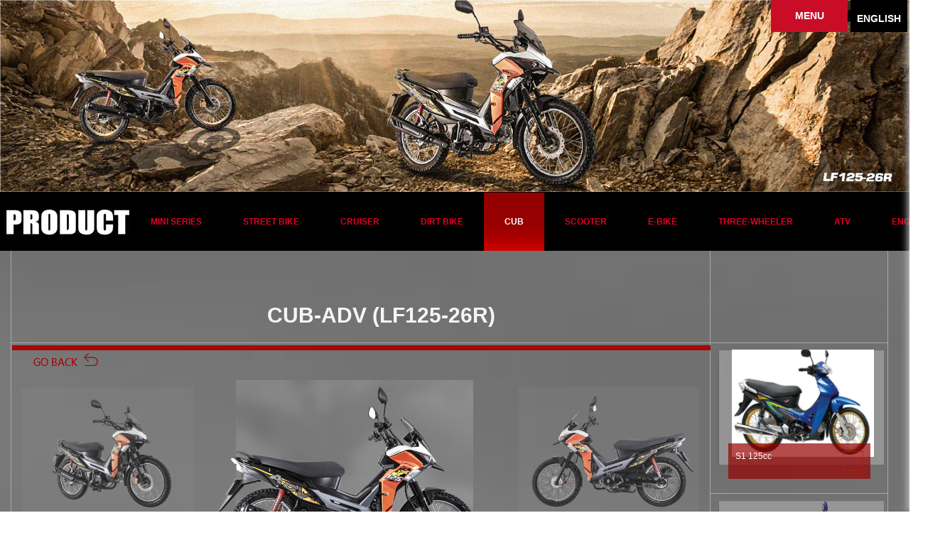

--- FILE ---
content_type: text/html; charset=utf-8
request_url: https://lifanmotos.net/product/show/58
body_size: 41823
content:
<!DOCTYPE html>
<html>
<head>
    <meta charset="UTF-8">
    <meta name="viewport" content="width=device-width, initial-scale=1.0, maximum-scale=1.0, user-scalable=no, shrink-to-fit=no">
    <meta name="format-detection" content="telephone=no">
    <meta content="Lifan Motorcycle" name="Keywords">
    <meta name="description" content="Lifan Motorcycle" />

    <script type="text/javascript" src="/js/swiper.min.js"></script>
    <link rel="stylesheet" rel="stylesheet" href="/css/swiper.min.css">
    <link type="text/css" rel="stylesheet" href="/css/app.css" />
    <link type="text/css" rel="stylesheet" href="/css/public.css" />
    <link type="text/css" rel="stylesheet" href="/css/sidenav.min.css" />
    <link crossorigin="anonymous" integrity="sha384-604wwakM23pEysLJAhja8Lm42IIwYrJ0dEAqzFsj9pJ/P5buiujjywArgPCi8eoz" href="https://lib.baomitu.com/twitter-bootstrap/3.3.4/css/bootstrap.min.css" rel="stylesheet">
    
    <script type="text/javascript" src="/js/app.js"></script>
    <script type="text/javascript" src="/js/jquery-3.5.1.min.js"></script>
    <script type="text/javascript" src="/js/slider.js"></script>
    <script type="text/javascript" src="/js/tabs.js"></script>
    <script type="text/javascript" src="/js/jquery.imageScroll.js"></script>
    <script type="text/javascript" src="/js/index.js"></script>
    <script type="text/javascript" src="/js/TouchSlide.1.1.js"></script>
    <script crossorigin="anonymous" integrity="sha384-V77uvFToejgai7U11Acao1D9hSrQKaE84nHcMJL2NGwyejiDzHD8DJDxY5cLEANZ" src="https://lib.baomitu.com/twitter-bootstrap/3.3.4/js/bootstrap.min.js"></script>
    <title>Lifan Motorcycle-力帆摩托车[官网]</title>

<script>
var _hmt = _hmt || [];
(function() {
  var hm = document.createElement("script");
  hm.src = "https://hm.baidu.com/hm.js?3f5ffcebe07bbc423ff88f18ea08606d";
  var s = document.getElementsByTagName("script")[0]; 
  s.parentNode.insertBefore(hm, s);
})();
</script>

</head>
<body>
    <div class="nav">
        <div class="cn_qh Enlish">
            <div>ENGLISH</div>
            <div class="bit_enlish">
                <a href="http://www.lifanmotos.net">ENGLISH</a>
 <a href="http://motor.lifan.com" target="_blank">CHINESE</a>
                <a href="http://SPANISH.lifanmotos.net">SPANISH</a>
                <a href="http://FRENCH.lifanmotos.net">FRENCH</a>
                <a href="http://PORTUGAL.lifanmotos.net">PORTUGAL</a>
                <a href="http://RUSSIAN.lifanmotos.net">RUSSIAN</a>
            </div>
        </div>
        <div class="nav_menu"> <a>MENU</a></div>
        <div class="right_nav" style="right: -195px;">
            <ul>
                <li class="">
                    <a href="/">Home</a>
                    <span style="display: none;"></span>
                </li>
                <li>
                    <a href="/about">About Lifan</a>
                    <span></span>
                </li>
                <li>
                    <a href="#">Products</a>
                    <span></span>
                    <div class="li_hide">
                        <dl class="hide_dl">
                                <dd><a href="/product/index?cid=3">MINI SERIES</a></dd>
                                <dd><a href="/product/index?cid=4">STREET BIKE</a></dd>
                                <dd><a href="/product/index?cid=5">CRUISER</a></dd>
                                <dd><a href="/product/index?cid=6">DIRT BIKE</a></dd>
                                <dd><a href="/product/index?cid=7">CUB</a></dd>
                                <dd><a href="/product/index?cid=8">SCOOTER</a></dd>
                                <dd><a href="/product/index?cid=9">E-BIKE</a></dd>
                                <dd><a href="/product/index?cid=10">THREE-WHEELER</a></dd>
                                <dd><a href="/product/index?cid=2012">ATV</a></dd>
                                <dd><a href="/product/index?cid=1013">ENGINE</a></dd>
                        </dl>
                    </div>
                </li>
                <li>
                    <a href="#">News Center</a>
                    <span></span>
                    <div class="li_hide">
                        <dl class="hide_dl">
                                <dd><a href="/news/index?cid=12">Domestic Express</a></dd>
                                <dd><a href="/news/index?cid=13">Overseas News</a></dd>
                                <dd><a href="/news/index?cid=14">Events &amp; Activities</a></dd>

                        </dl>
                    </div>
                </li>
                <li>
                    <a href="/joinus">Join Us</a>
                </li>
                <li>
                    <a href="/contact">Contact Us</a>
                    <span></span>
                </li>
            </ul>
        </div>
    </div>
    <div class="logo">
        <div class="toggle top_bott" id="sidenav-toggle"></div>
        <nav class="sidenav" data-sidenav="" data-sidenav-toggle="#sidenav-toggle">
            <ul class="sidenav-menu">
                    <li><a href="/">Home</a></li>
                    <li><a href="/about">About Lifan</a></li>
                    <li><a href="/Product">Products</a></li>
                    <li><a href="/news/">News Center</a></li>
                    <li><a href="/Joinus">Join Us</a></li>
                    <li><a href="/Contact">Contact Us</a></li>
            </ul>
        </nav>
    </div>

    <!------->
    
<link type="text/css" rel="stylesheet" href="/css/jquery.fancybox.css" />
<div class="aboutous ph_hide">
	 <img class="img-f" src="/files/banner/PC端banner/5.jpg" alt="">
</div>
<div class="about_nav ph_hide">
  <div class="wrap_ous">
    <div class="ab_n1 fl">
      <img src="/i/pur.jpg">
    </div>
    <!--topnav-->
    <div class="ab_n2 fr">
      <ul>
                           <li >
                            <a href="/product/index?cid=3">
                                <div class="topn_1">
                                </div>
                                <div class="topn_2">
                                </div>
                                MINI SERIES
                            </a>
                            </li>
                           <li >
                            <a href="/product/index?cid=4">
                                <div class="topn_1">
                                </div>
                                <div class="topn_2">
                                </div>
                                STREET BIKE
                            </a>
                            </li>
                           <li >
                            <a href="/product/index?cid=5">
                                <div class="topn_1">
                                </div>
                                <div class="topn_2">
                                </div>
                                CRUISER
                            </a>
                            </li>
                           <li >
                            <a href="/product/index?cid=6">
                                <div class="topn_1">
                                </div>
                                <div class="topn_2">
                                </div>
                                DIRT BIKE
                            </a>
                            </li>
                            <li class="vic">
                                <a href="/product/index?cid=7">
                                    <div class="topn_1">
                                    </div>
                                    <div class="topn_2">
                                    </div>
                                    CUB
                                </a>
                            </li>
                           <li >
                            <a href="/product/index?cid=8">
                                <div class="topn_1">
                                </div>
                                <div class="topn_2">
                                </div>
                                SCOOTER
                            </a>
                            </li>
                           <li >
                            <a href="/product/index?cid=9">
                                <div class="topn_1">
                                </div>
                                <div class="topn_2">
                                </div>
                                E-BIKE
                            </a>
                            </li>
                           <li >
                            <a href="/product/index?cid=10">
                                <div class="topn_1">
                                </div>
                                <div class="topn_2">
                                </div>
                                THREE-WHEELER
                            </a>
                            </li>
                           <li >
                            <a href="/product/index?cid=2012">
                                <div class="topn_1">
                                </div>
                                <div class="topn_2">
                                </div>
                                ATV
                            </a>
                            </li>
                           <li >
                            <a href="/product/index?cid=1013">
                                <div class="topn_1">
                                </div>
                                <div class="topn_2">
                                </div>
                                ENGINE
                            </a>
                            </li>
                <div class="clear"></div>
                </ul>
    </div>
  </div>
</div>

<div class="top_banner pc_hide">
        <img class="img-responsive" src="/files/banner/PC端banner/5.jpg" alt="">
</div>
<div class="sj_nyabout pc_hide">
    <p>PRODUCT</p>
</div>
<!-- -->
<div class="cpxq ph_hide">
	<div class="wrap_cpxq">
        <div class="mt_cxny_xg">
          <div class="cxvic1 fl">
            <ul>
              <li pp="1">
                <p>
                 CUB-ADV (LF125-26R)
                </p>
              </li>
              <li pp="2" class="hide_wocao " ff="">
                <img src="/i/xiaz.png" alt="">
              </li>
              <div class="clear">
              </div>
            </ul>
          </div>
          <div class="cxvic2 fl">
          </div>
          <div class="clear">
          </div>
        </div>
		<!-- -->
          <div class="ny_cxshow fl vic1 word">
            <img src="/i/cvb.png" alt="">
            <div class="cx_ldzsss">
                <div class="cx_gdxg  hmpaa">
                    <a href="/product/index?cid=7"><img src="/i/cpxx1.png" alt=""></a>
                    <div id="wrapper">
                        <ul class="show_images_list">
                                <li class="show_images_list_li show_images_1">
                                    <a class="fancybox1" data-fancybox-group="gallery" href="/files/Products/CUB/CUB-ADVLF125-26R/3_pro.png">
                                        <img class="show_images_1_img swiper-item" src="/files/Products/CUB/CUB-ADVLF125-26R/3_pro.png" alt="">
                                    </a>
                                </li>
                                <li class="show_images_list_li show_images_2">
                                    <a class="fancybox1" data-fancybox-group="gallery" href="/files/Products/CUB/CUB-ADVLF125-26R/4_pro.png">
                                        <img class="show_images_2_img swiper-item" src="/files/Products/CUB/CUB-ADVLF125-26R/4_pro.png" alt="">
                                    </a>
                                </li>
                                <li class="show_images_list_li show_images_3">
                                    <a class="fancybox1" data-fancybox-group="gallery" href="/files/Products/CUB/CUB-ADVLF125-26R/2_pro.png">
                                        <img class="show_images_3_img swiper-item" src="/files/Products/CUB/CUB-ADVLF125-26R/2_pro.png" alt="">
                                    </a>
                                </li>
                                <li class="show_images_list_li show_images_4">
                                    <a class="fancybox1" data-fancybox-group="gallery" href="/files/Products/CUB/CUB-ADVLF125-26R/1_pro.png">
                                        <img class="show_images_4_img swiper-item" src="/files/Products/CUB/CUB-ADVLF125-26R/1_pro.png" alt="">
                                    </a>
                                </li>
                        </ul>
                        <div class="vic_rcp">
                        </div>
                        <div class="vic_rcp1">
                        </div>
                        <div class="vic_rcp2">
                        </div>
                        <div class="btn">
                            <a class="btn1" rel="1">
                            </a>
                            <a class="btn2" rel="2">
                            </a>
                            <a class="btn3" rel="3">
                            </a>
                            <a class="btn4" rel="4">
                            </a>
                        </div>
                        <div class="clear">
                        </div>
                    </div>
                            <div class="Download_but"><a target="_blank" href="https://lifanmotos.oss-cn-chengdu.aliyuncs.com/Pro_Download/2021.09.08%E7%AC%AC14%E6%9C%9FCUB-ADV.pdf">Download</a></div>

                </div>
              <p>
                  <p><img src="/files/Products/CUB/CUB-ADVLF125-26R/m_pro.jpg" alt="" width="985" height="8910" /></p>
              </p>
            </div>
          </div>
		  <div class="ny_cxsj fl">
		    <ul>
                      <li>
		        <a href="/product/show/5151">
		          <div class="ny_cxsj_1">
		            <img src="/files/Products/STREET BIKE/S1 125cc/图片11.png"  />
		          </div>
		          <div class="ny_cxsj_2">
		            <p>S1 125cc</p>
		          </div>
		        </a>
		      </li>                      <li>
		        <a href="/product/show/4135">
		          <div class="ny_cxsj_1">
		            <img src="/files/Products/CUB/LF125-26C（欧5）/欧五1.png"  />
		          </div>
		          <div class="ny_cxsj_2">
		            <p>LF125-26C (Euro 5/Euro 5&#x2B;)</p>
		          </div>
		        </a>
		      </li>                      <li>
		        <a href="/product/show/58">
		          <div class="ny_cxsj_1">
		            <img src="/files/Products/CUB/CUB-ADVLF125-26R/3_pro.png"  />
		          </div>
		          <div class="ny_cxsj_2">
		            <p>CUB-ADV (LF125-26R)</p>
		          </div>
		        </a>
		      </li>                      <li>
		        <a href="/product/show/56">
		          <div class="ny_cxsj_1">
		            <img src="/files/Products/CUB/PKS110-LF110-26B/1_pro.png"  />
		          </div>
		          <div class="ny_cxsj_2">
		            <p>PKS110 (LF110-26B(II)）</p>
		          </div>
		        </a>
		      </li>		    </ul>
		  </div>
		  <div class="clear">
		  </div>
		<!-- -->
	</div>
</div>

<div class="sj_xqye pc_hide">
  <div class="xqy_1">
    <h3>CUB-ADV (LF125-26R)</h3>
  </div>
  <div class="xqy_2">
    <div class="block_home_slider">
      <div id="home_slider" class="flexslider sj_xqye_baner">
        <ul class="slides">
                   <li>
            <div class="slide ppcgwz">
              <img
                class="img-responsive"
                src="/files/Products/CUB/CUB-ADVLF125-26R/3_pro.png"
                alt=""
              />
            </div>
          </li>
                   <li>
            <div class="slide ppcgwz">
              <img
                class="img-responsive"
                src="/files/Products/CUB/CUB-ADVLF125-26R/4_pro.png"
                alt=""
              />
            </div>
          </li>
                   <li>
            <div class="slide ppcgwz">
              <img
                class="img-responsive"
                src="/files/Products/CUB/CUB-ADVLF125-26R/2_pro.png"
                alt=""
              />
            </div>
          </li>
                   <li>
            <div class="slide ppcgwz">
              <img
                class="img-responsive"
                src="/files/Products/CUB/CUB-ADVLF125-26R/1_pro.png"
                alt=""
              />
            </div>
          </li>
        </ul>
      </div>
    </div>
  </div>
  <div class="xqy_4">
    <p><img src="/files/Products/CUB/CUB-ADVLF125-26R/m_pro.jpg" alt="" width="985" height="8910" /></p>
  </div>
</div>


    <script>
        let swiperItem = $('.swiper-item')
        let imageSrc = []
        for (let i = 0; i < swiperItem.length;i++) {
            imageSrc.push(swiperItem.eq(i).attr('src'))
        }

        function loop() {
            requestAnimationFrame(loop)

            for (let i = 0; i < imageSrc.length; i++) {
                swiperItem.eq(i).attr('src', imageSrc[i])
            }

        }
        // loop()
    </script>

<script type="text/javascript" src="/js/index.js"></script>
<script type="text/javascript" src="/js/image_gallery.js"></script>
<script type="text/javascript" src="/js/jquery.fancybox.js"></script>
<script type="text/javascript" src="/js/action.js"></script>
<script type="text/javascript" src="/js/swfobject.js"></script>
<script>
    $(document).ready(function() {
        $('.fancybox1').fancybox();
        $('.fancybox-media')
            .attr('rel', 'media-gallery')
            .fancybox({
                openEffect: 'none',
                closeEffect: 'none',
                prevEffect: 'none',
                nextEffect: 'none',

                arrows: false,
                helpers: {
                    media: {},
                    buttons: {}
                }
            });
    });
 $(function() {
     $('#home_slider').flexslider({
         animation: 'slide',
         controlNav: true,
         directionNav: true,
         animationLoop: true,
         slideshow: false,
         useCSS: false
     });

 })

    $(document).ready(function() {
        $('.fancybox2').fancybox();
        $('.fancybox-media')
            .attr('rel', 'media-gallery')
            .fancybox({
                openEffect: 'none',
                closeEffect: 'none',
                prevEffect: 'none',
                nextEffect: 'none',

                arrows: false,
                helpers: {
                    media: {},
                    buttons: {}
                }
            });
    });

$(document).ready(function() {
    $(".lj_cnmo ul li").each(function () {
    if($(this).find("a").attr("href")==""){
        $(this).remove();
    }
    })
});

$(document).ready(function() {
			$(".btn").show();
			$(".btn  a:first").addClass("active");
			$().gallery({
				current: [".show_images_1", ".show_images_1_img"],
				left: [".show_images_2", ".show_images_2_img"],
				right: [".show_images_3", ".show_images_3_img"],
				none: [".show_images_4", ".show_images_4_img"],
				duration: 500,
				start: function() {
					$(".header_text").fadeOut(150);
				},
				end: function() {
					$(".header_text").fadeIn(150);
				},
				autoChange: true,
				changeTimeout: 3000,
				stopTarget: ".header_stage"
			});
		});
</script>

    <!-- -->
    <div class="footer ph_hide">
        <div class="wrap_bot">
            <div class="ft_tt">
                <div class="ft_text fl">
                    <img src="/i/sj_ppbv.png" />
                </div>
                <div class="fot_fex fr">
                    <ul>
                                <li>
                                    <div class="tubiao_xp">
                                        <a href="https://www.instagram.com/LifanMotorcyclesGlobal" alt="" target=&#x27;_blank&#x27;>
                                            <img src="/files/icon/Instagram.png" alt="" />
                                        </a>
                                    </div>
                                </li>
                                <li>
                                    <div class="tubiao_xp">
                                        <a href="https://www.youtube.com/@LIFANMotorcycle" alt="" target=&#x27;_blank&#x27;>
                                            <img src="/files/icon/youtab.png" alt="" />
                                        </a>
                                    </div>
                                </li>
                                <li>
                                    <div class="tubiao_xp">
                                        <a href="https://www.facebook.com/enjoylifan" alt="" target=&#x27;_blank&#x27;>
                                            <img src="/files/icon/facebook.png" alt="" />
                                        </a>
                                    </div>
                                </li>


                        <li>
                            <div class="tubiao_xp">
                                <img src="/i/dh.png" alt="" />
                            </div>
                            <div class="wxx11">
                                <img src="/files/qcode/whatsapp.png"  width=93 height=93/>
                            </div>
                        </li>

                        <li>
                            <div class="tubiao_xp">
                                <img src="/i/wxxxxpng.png" alt="" />
                            </div>
                            <div class="wxx11">
                                <img src="/files/qcode/mp.png" width=93 height=93/>
                            </div>
                        </li>
                    </ul>
                </div>
            </div>

            <div class="ft_contact">
                <div class="ft_ct_left fl ny_ftt" style="display: flex;flex-wrap: wrap;">
                    <div class="ft_ny1 ">
                        <h3>About Lifan</h3>
                        <p><a href="/about">About Lifan</a></p>
                    </div>
                    <div class="ft_ny2">
                        <h3>News Center</h3>
                            <p><a href="/news/index?cid=12">Domestic Express</a></p>
                            <p><a href="/news/index?cid=13">Overseas News</a></p>
                            <p><a href="/news/index?cid=14">Events &amp; Activities</a></p>

                    </div>
                    
                    <div class="ft_ny3">
                        <h3>Products</h3>

                        <div class="ny_navjj1 fl">
                            <p><a href="/product/index?cid=3">MINI SERIES</a></p>
                            <p><a href="/product/index?cid=4">STREET BIKE</a></p>
                            <p><a href="/product/index?cid=5">CRUISER</a></p>
                            <p><a href="/product/index?cid=6">DIRT BIKE</a></p>
                            <p><a href="/product/index?cid=7">CUB</a></p>
                            <p><a href="/product/index?cid=8">SCOOTER</a></p>
                            <p><a href="/product/index?cid=9">E-BIKE</a></p>
                            <p><a href="/product/index?cid=10">THREE-WHEELER</a></p>
                            <p><a href="/product/index?cid=2012">ATV</a></p>
                            <p><a href="/product/index?cid=1013">ENGINE</a></p>
                        </div>
                        <div class="clear"></div>
                    </div>
                </div>
                <script language="javascript">
                    function check_null() {
                      if (document.getElementById("title").value == "YOUR NAME") {
                        alert("PLEASE INPUT YOUR NAME");
                        document.getElementById("title").focus();
                        return false;
                      }
                      if (document.getElementById("email").value == "EMAIL ADDRESS") {
                        alert("PLEASE INPUT EMAIL ADDRESS");
                        document.getElementById("email").focus();
                        return false;
                      }
                      if (document.getElementById("mycall").value == "TEL") {
                        alert("PLEASE INPUT YOUR NAME");
                        document.getElementById("mycall").focus();
                        return false;
                      }
                      if (document.getElementById("country").value == "COUNTRY") {
                        alert("PLEASE INPUT COUNTRY");
                        document.getElementById("country").focus();
                        return false;
                      }
                    }
                </script>
                <div class="ft_ct_right fr">
                    <h3>SEND US A MESSAGE</h3>
                    <div class="ft_ccc">
                        <form class="feedback" enctype="multipart/form-data" method="post" action="/feedback/" name="feedback">
                            <div class="ft_input1">
                                <input required id="title" type="text" name="title" value="YOUR NAME" onfocus="if(value=='YOUR NAME'){value=''}" onblur="if(value==''){value='YOUR NAME'}" />
                            </div>
                            <div class="ft_input2">
                                <input id="email"
                                       type="email"
                                       name="email"
                                       value="EMAIL ADDRESS"
                                       onfocus="if(value=='EMAIL ADDRESS'){value=''}"
                                       onblur="if(value==''){value='EMAIL ADDRESS'}"
                                       />
                            </div>
                            <div class="ft_input3">
                                <input id="mycall"
                                       type="text"
                                       name="mycall"
                                       value="TEL"
                                       onfocus="if(value=='TEL'){value=''}"
                                       onblur="if(value==''){value='TEL'}" />
                            </div>
                            <div class="ft_input11">
                                <input id="country"
                                       type="text"
                                       name="country"
                                       value="COUNTRY"
                                       onfocus="if(value=='COUNTRY'){value=''}"
                                       onblur="if(value==''){value='COUNTRY'}" />
                            </div>
                            <div class="ft_input12">
                                <input id="model"
                                       type="text"
                                       name="model"
                                       value="MODEL INTERESTED"
                                       onfocus="if(value=='MODEL INTERESTED'){value=''}"
                                       onblur="if(value==''){value='MODEL INTERESTED'}" />
                            </div>
                            <div class="ft_input11" style="top: 100px;">
                                <input id="country"
                                       type="text"
                                       name="country"
                                       value="COMPANY INFORMATION"
                                       onfocus="if(value=='COUNTRY'){value=''}"
                                       onblur="if(value==''){value='COUNTRY'}" />
                            </div>
                            <div class="ft_input12" style="top: 100px;">
                                <input id="model"
                                       type="text"
                                       name="model"
                                       value="EXPECTED OTHER QUANTITY (YEAR)"
                                       onfocus="if(value=='MODEL INTERESTED'){value=''}"
                                       onblur="if(value==''){value='MODEL INTERESTED'}" />
                            </div>
                            <select class="v9"
																		style="position: absolute;top: 100px;right: 0;"
                                    type="text"
                                    name="ƽ̨"
																		value="Intended vehicle model"
                                    disable="true"
                                    ">
																<option value="MINI SERIES" data-target="MINI SERIES">MINI SERIES</option>
																<option value="STREET BIKE" data-target="STREET BIKE">STREET BIKE</option>
																<option value="CRUISER" data-target="CRUISER">CRUISER</option>
																<option value="DIRT BIKE" data-target="DIRT BIKE">DIRT BIKE</option>
																<option value="CUB" data-target="CUB">CUB</option>
																<option value="SCOOTER" data-target="SCOOTER">SCOOTER</option>
																<option value="E-BIKE" data-target="E-BIKE">E-BIKE</option>
																<option value="THREE-WHEELER" data-target="THREE-WHEELER">THREE-WHEELER</option>
																<option value="ATV" data-target="ATV">ATV</option>
																<option value="ENGINE" data-target="ENGINE">ENGINE</option>
                            </select>
                            <textarea name="saytext" class="zxypTextSr" style="top: 150px;" required placeholder="We will prioritize email response to customers who indicate country/(region), agency (sales) company name, and annual order quantity."></textarea>
                            <div class="ft_input4">
                                <input id="tj" type="submit" name="submit" value="" />
                            </div>
                        </form>

                        <div class="ft_input5 selectbox" style="top: 150px;">
                            <p>LINKS:</p>
                            <select class="v9 "
                                    type="text"
                                    name="text"
                                    disable="true"
                                    ">
                                    <option value="0">LINKS</option>
                                    <option value="http://motor.lifan.com/" data-target="1">LIFAN MOTO</option>
                                    <option value="http://www.lifan.com" data-target="1">力帆集团</option>
                                    <option value="http://motor.lifan.com" data-target="1">力帆摩托</option>

                            </select>
                            <script type="text/javascript">
                                    $(".selectbox select").change(function(){
                                    if(this.value!=0)
                                    {
                                       if($(this).find("option:selected").data("target")==1)
                                       {
                                        window.open(this.value)
                                       }
                                       else
                                       {
                                        location.href=this.value;
                                       }
                                    }
                                })
                            </script>
                        </div>
                    </div>
                </div>
                <div class="clear"></div>
            </div>
        </div>
    </div>
    <div class="footersj">
        <div class="ft_1">
            <p>
                ENJOY LIFAN ENJOY LIFE
            </p>
            <button type="button" class="btn btn-primary" data-toggle="modal" data-target="#exampleModal"
                    data-whatever="">
                SEND US A MESSAGE
            </button>
            <div class="modal fade" id="exampleModal" tabindex="-1" role="dialog" aria-labelledby="exampleModalLabel">
                <div class="modal-dialog" role="document">
                    <div class="modal-content">
                        <div class="modal-header">
                            <button type="button" class="close" data-dismiss="modal" aria-label="Close">
                                <span aria-hidden="true">
                                    &times;
                                </span>
                            </button>
                            <h4 class="modal-title" id="exampleModalLabel">
                                New message
                            </h4>
                        </div>
                        <div class="modal-body">
                            <form class="feedback" method="post" action="/feedback/" name="feedback">
                                <input type="hidden" name="ecmsfrom" value="/">
                                <input type="hidden" name="bid" value="2">
                                <input type="hidden" name="enews" value="AddFeedback">
                                <div class="form-group">
                                    <label for="recipient-name" class="control-label">
                                        YOUR NAME:
                                    </label>
                                    <input type="text" class="form-control" id="YOUR NAME" placeholder="YOUR NAME"
                                           name="title">
                                </div>
                                <div class="form-group">
                                    <label for="recipient-name" class="control-label">
                                        Email:
                                    </label>
                                    <input type="email" class="form-control" id="exampleInputEmail1" placeholder="Email ADDRESS"
                                           name="email">
                                </div>
                                <div class="form-group">
                                    <label for="recipient-name" class="control-label">
                                        TEL:
                                    </label>
                                    <input type="text" class="form-control" id="TEL" placeholder="TEL" name="mycall">
                                </div>
                                <div class="form-group">
                                    <label for="message-text" class="control-label">
                                        Message:
                                    </label>
                                    <textarea class="form-control" id="message-text" placeholder="MESSAGE"
                                              name="saytext">
                </textarea>
                                </div>
                                <input id="tj" type="submit" name="submit" value="Submit" class="btn btn-primary">
                                <button type="button" class="btn btn-default" data-dismiss="modal">
                                    Close
                                </button>
                            </form>
                        </div>
                        <div class="modal-footer">
                        </div>
                    </div>
                </div>
            </div>
        </div>
        <div class="ft_2">
            <div class="ft_2_l fl">
                <h3>
                    About Lifan
                </h3>
                <p>
                    <a href="/about">
                        About Lifan
                    </a>
                </p>
                <p>
                    <a href="/contact">
                       Contact Us
                    </a>
                </p>
            </div>
            <div class="ft_2_r fr">
                <h3>
                    News Center
                </h3>
                        <p>
                    <a href="/news/index?cid=12">
                        Domestic Express
                    </a>
                </p>
                        <p>
                    <a href="/news/index?cid=13">
                        Overseas News
                    </a>
                </p>
                        <p>
                    <a href="/news/index?cid=14">
                        Events &amp; Activities
                    </a>
                </p>
             
            </div>
            <div class="clear">
            </div>
            <div class="ft_3">
                <h3>
                    Products
                </h3>
                <ul>
                        <p>
                            <a href="/news/index?cid=3">
                                MINI SERIES
                            </a>
                        </p>
                        <p>
                            <a href="/news/index?cid=4">
                                STREET BIKE
                            </a>
                        </p>
                        <p>
                            <a href="/news/index?cid=5">
                                CRUISER
                            </a>
                        </p>
                        <p>
                            <a href="/news/index?cid=6">
                                DIRT BIKE
                            </a>
                        </p>
                        <p>
                            <a href="/news/index?cid=7">
                                CUB
                            </a>
                        </p>
                        <p>
                            <a href="/news/index?cid=8">
                                SCOOTER
                            </a>
                        </p>
                        <p>
                            <a href="/news/index?cid=9">
                                E-BIKE
                            </a>
                        </p>
                        <p>
                            <a href="/news/index?cid=10">
                                THREE-WHEELER
                            </a>
                        </p>
                        <p>
                            <a href="/news/index?cid=2012">
                                ATV
                            </a>
                        </p>
                        <p>
                            <a href="/news/index?cid=1013">
                                ENGINE
                            </a>
                        </p>
                    <div class="clear">
                    </div>
                </ul>
            </div>
        </div>
        <div class="ft_4">
            <ul>
                <li>
                    <a href="https://www.instagram.com/LifanMotorcyclesGlobal" target=&#x27;_blank&#x27;>
                        <img src="/files/icon/Instagram.png" alt="">
                    </a>
                </li>
                <li>
                    <a href="https://www.youtube.com/@LIFANMotorcycle" target=&#x27;_blank&#x27;>
                        <img src="/files/icon/youtab.png" alt="">
                    </a>
                </li>
                <li>
                    <a href="https://www.facebook.com/enjoylifan" target=&#x27;_blank&#x27;>
                        <img src="/files/icon/facebook.png" alt="">
                    </a>
                </li>
                <li>
                    <a href="javascript:showModal('/files/qcode/whatsapp.png')" )>
                        <img src="/i/dh.png" alt="">
                    </a>
                </li>
                <li>
                    <a href="javascript:showModal('/files/qcode/mp.png')"))>
                        <img src="/i/wxxxxpng.png" alt="">
                    </a>
                </li>
                <div class="clear">
                </div>
            </ul>
        </div>
    </div>
     <div class="modal fade" id="qrbox" tabindex="-1" role="dialog" aria-labelledby="exampleModalLabel">
                <div class="modal-dialog modal-sm m_viccc" role="document">
                    <div class="modal-content" >
                       <img class="img-responsive" src=""  />
                    </div>
                </div>
            </div>
    <script>
var _hmt = _hmt || [];
(function() {
  var hm = document.createElement("script");
  hm.src = "https://hm.baidu.com/hm.js?52324de41d9e5e3f0f5c35246b053365";
  var s = document.getElementsByTagName("script")[0]; 
  s.parentNode.insertBefore(hm, s);
})();
</script>

    <script>
    function showModal(url)
    {
        $('#qrbox img').attr("src",url)
        $('#qrbox').modal()
    }</script>
    <script type="text/javascript" src="/js/ad.js"></script>
</body>
</html>


--- FILE ---
content_type: text/css
request_url: https://lifanmotos.net/css/app.css
body_size: 51074
content:


/* CSS Document */

html {
    width: 100%;
    margin: 0;
    padding: 0;
    -ms-text-size-adjust: 100%;
    -webkit-text-size-adjust: 100%;
    /*修正手持设备字体变化*/
}

body {
    width: 100%;
    margin: 0 auto;

    font-size: 12px;
    margin: 0;
    padding: 0;
    color: #525252;
    line-height: 200%;
}

img {
    border: none;
}

dl, dt, dd {
    display: block;
    margin: 0;
}

p, ul, li, form, h1, h2, h3, h4, h5, h6, dl, dd {
    margin: 0;
    padding: 0;
    list-style: none;
}

a {
    color: #525252;
    text-decoration: none!important;
    cursor: pointer;
    background: transparent;
    /*修正win8系统IE连接灰色背景*/
    outline: none;
    blr: expression(this.onFocus=this.blur());
}

a img {
    border: none;
}

a:hover {
    color: #d80c18;
}
.activity_515 {
            width: 100%;
            position: relative;
        }
        .activity_515_img {
            width: 100%;
            display: block;
        }
        .hot-zone-1 {
            position: absolute;
            width: 85.25%;
            left: 7.3%;
            top: 27.85%;
            height: 9.27%;
            z-index: 10;
            display: grid;
            grid-template-columns: repeat(3, 1fr);
        }
        .hot-zone-item {
            cursor: pointer;
            transition: all .3s;
        }
        /*.hot-zone-item:hover {*/
        /*    background-color: rgba(0,0,0,0.1);*/
        /*}*/
        .hot-zone-2 {
            position: absolute;
            width: 85.25%;
            left: 7.3%;
            top: 41.2%;
            height: 13.5%;
            z-index: 10;
        }
        .hot-zone-2-item-1-grid-3 {
            display: grid;
            grid-template-columns: repeat(3, 1fr);
        }
        .hot-zone-2-item-1-frame {
            height: 30%;
        }
        .hot-zone-2-item-2-frame {
            height: 36%;
        }
        .hot-zone-2-item-3-frame {
            height: 33.66%;
        }
.wrap {
    width: 1020px;
    margin: 0px auto;
}

.wrap1 {
    width: 1220px;
    margin: 0px auto;
}

.clear {
    clear: both;
    margin: 0;
    padding: 0;
    height: 0;
}

.fl {
    float: left;
}

.fr {
    float: right;
}

.tc {
    text-align: center;
}

html {
    width: 100%;
    overflow-x: hidden;
}
::-webkit-scrollbar {    width: 6px;}
::-webkit-scrollbar-thumb:window-inactive { background: rgba(255,0,0,0.4);}
::-webkit-scrollbar-track { -webkit-box-shadow: inset 0 0 6px rgba(164,163,164,1);border-radius: 10px;}
::-webkit-scrollbar-thumb { border-radius: 10px; background: rgba(226,226,226,1); -webkit-box-shadow: inset 0 0 6px rgba(0,0,0,0.5);}
.nav{height: 100%;position: fixed;top: 0;right: 0;z-index: 9999;}
.nav_menu a{color: #fff;font-weight: bold;font-size: 14px;}
.sousuo_1{width: 30px;height: 45px;background: rgba(0,0,0,0.4);position: absolute;top: 0;right: 50px;z-index: 99999999;text-align: center;line-height: 62px;cursor: pointer;}
.cn_qh {
	width: 80px;
	height: 45px;
	background: #000;
	position: absolute;
	top: 0;
	right: 3px;
	z-index: 99999999;
	text-align: center;
	line-height: 52px;
	cursor: pointer;
	font-size: 14px;
	color: #fff;
	font-weight:bold;
}
.bit_enlish{
	display: none;
	width: 100px;
	background: #000000;
	position: absolute;
	right: 0;
	top:45px;

}
	.bit_enlish a {
		display: block;
		font-size: 14px;
		color: #fff;
		margin: 0px 0;
		height: 45px;
		line-height: 45px;
		border-top: 1px solid #656565;
	}

	.bit_enlish a:hover {
		display: block;
		font-size: 14px;
		color: #fff;

		height: 45px;
		line-height: 45px;
		background: #c90d26;
	}



.bit_enlish a:last-child{
	border-bottom: 0px;
}
.bit_enlish a:hover{
	color:#fff;
}
.cn_qh:hover .bit_enlish{
	display: block;
}
.sousuo_1:hover,.cn_qh:hover{background: #c90d26;
  -webkit-transition:all  0.2s ease-in-out;
  -moz-transition:all  0.2s ease-in-out;
  -ms-transition:all  0.2s ease-in-out;
  -o-transition: all  0.2s ease-in-out;
  transition:all  0.2s ease-in-out;
}
.nav_menu{width: 108px;height: 45px;text-align: center;line-height: 45px;background: #c90d26;position: absolute;top: 0;right: 87px;z-index: 99999999;color: #000;cursor: pointer;}
.right_nav{position: absolute;top: 0;right: -195px;width: 195px;padding: 50px 0;background: rgba(255,255,255,1); box-shadow: -2px 0 10px #ccc;height: 100%;}
.right_nav ul li a{padding: 10px 10px 10px 25px;color: #000;font-size: 14px;line-height: 46px;}
.right_nav ul li{padding-top: 20px;}
.show{right:0;}

.right_nav ul li span{display: inline-block;width: 4px;height: 46px;background: #c90d26;position: absolute;left: 0;display: none;}
.li_hide{position: absolute;top: 0;left: -250px;width: 265px;height: 100%;background: #fff;padding-top: 70px;box-shadow: -4px 0 14px #ddd;z-index: -1;display: none;}
.right_nav ul li.ppo_vic .li_hide{display: block;}
.sanji {position: absolute;top: 0;left: -220px;width: 220px;height: 100%;background: #fff;padding-top: 70px;box-shadow: -4px 0 14px #ddd;z-index:3;display: none;}
.right_nav ul li .ppo_vic2 .sanji {display: block;}
.enlish{right: 50px!important;}
/* flexslider */
.flexslider{position:relative;width:100%;overflow:hidden;zoom:1;}
.flex-viewport{height:100%;-webkit-transition:all 1s ease;-moz-transition:all 1s ease;transition:all 1s ease;}
.flexslider .slides{zoom:1;height:100%}
.flexslider .slides li{
	height:100%;
}
.flexslider .slides img,.flexslider .slides .img{
	display: block;
	width: 100%;
	height: 100%;
}
.flex-control-nav{
  position: absolute;
width: 100%;
height: 30px;
bottom: 5%;
padding: 0;
overflow: hidden;
line-height: 20px;
display: flex;
align-items: center;
justify-content: center;
}
.flex-control-nav::after{
	content: "";
	display: block;
	width: 1px;
	height: 90%;
	position: absolute;
	top:0;
	left:50%;
	transform: translateX(-50%);
}
.flex-control-nav li{margin:0 17px;zoom:1;display:inline;padding-bottom: 1px;}
.flex-control-paging li a {
	display: block;
	height: 8px;
	width: 8px;
	text-indent: -99em;
	cursor: pointer;
	line-height: 20px;
	border-radius: 50%;
	background: #fff;
	position: relative;
	margin: 0 auto;
	z-index: 2;
}

	.flex-control-paging li a.flex-active::after {
		content: "";
		width: 20px;
		height: 20px;
		border: 2px dotted #fff;
		position: absolute;
		top: 50%;
		left: 50%;
		transform: translate(-50%,-50%);
		border-radius: 100%;
	}

.flex-direction-nav {
    display: none;
}
/*轮播图 开始*/
.main_banner{width:100%; height:800px;position: relative;margin-top: -8px;}
.mt_bg_img{width: 100%;height: auto;min-height: 800px;}
.main_banner_wrap{
position: absolute;top: 0;left: 0;right: 0;padding-top: 140px;
}
#myCanvas {
	position: absolute;
	z-index: 13;
	opacity: 0.8;
	cursor: pointer;
}
.banner_btn{ 	/*a 标签 按钮*/
		width:255px; height:240px; position:absolute;
		display:block; z-index:99999999; top:20px;
}
.btn_next{right:20px;}
.btn_next span{background-position:-50px 0;}
/*.main_banner_box:hover .banner_btn_arrow{opacity:0.6;}*/
.main_banner_box{
	width:1070px; height:400px; margin:0 auto; position:relative; z-index:0;
}
.aywq_1{position: absolute;top: 160px;left: 65px;}
.aywq_2{position: absolute;top: 160px;right: 65px;}
/*火狐倒影图层样式*/
.main_banner_box p#rflt{width:1200px; height:280px; position:absolute; left:0; top:280px;
		background:-moz-element(#m_box) no-repeat; -moz-transform:scaleY(-1); opacity:0.2;
}/*火狐倒影图层样式*/
.main_banner li{
		position:absolute; overflow:hidden;

}
/*给每张图片初始设置不同宽高，层级，位置*/
.main_banner li#imgCard0{
		width:589px; height:384px; z-index:5;
		left:255px; top:0px; opacity:0;
}
.main_banner li#imgCard1{
		width:320px; height:200px; z-index:1;
		left:820px; top:80px; opacity:0;
}
.main_banner li#imgCard2{/*初始在背后，透明度为0*/
		width:450px; height:180px; z-index:1;
		left:0px; top:60px; opacity:0;
}
.main_banner li#imgCard3{
		width:450px; height:180px; z-index:1;
		left:0px; top:60px; opacity:0;
}
.main_banner li#imgCard4{
		width:320px; height:200px; z-index:2;
		left:-50px; top:80px; opacity:0;
}
.main_banner li img{width: auto;
    height: 100%;}
.main_banner li span{/*遮罩层*/
		width:100%; height:100%; position:absolute; top:0; left:0;
		z-index:1;  opacity:0; filter:alpha(opacity=0);
		color:#fff; font-size:30px; line-height:120px; text-align:center;
    background: rgba(159,159,166,0.6);
}
.main_banner li p{width:100%; height:50px; position:absolute;
		left:0; bottom:-50px; background:rgba(0,0,0,0.7); color:#fff;
		text-indent:38px; line-height:50px; font-size:25px;
}
/*指示器按钮*/
.btn_list {
	text-align: center;
	position: relative;
	left: 0;
	top: 6px;
	z-index: 10;
	border-bottom: 1px solid #8c8c8d;
}
.btn_list span{ width:20px; height:20px;display:inline-block; margin:15px 90px; border-radius:60%; cursor:pointer;line-height: 20px;text-align: center;position: relative;}
.btn_list span.curr{ }
.btn_list span i{display: inline-block;width: 8px;height: 8px;border-radius: 60%;background: #413f4a;text-align: center;}
.btn_list span.curr i{background: #fff;}
.btn_list span b{position: absolute;top: 30px;left: 10px;display: inline-block;width: 1px;height: 25px;background: #413f4a;}
.btn_list span h3{display: inline-block;position: absolute;top: 60px;left: -40px;width: 165px;text-align: left;color: #333333;font-size:16px}
.btn_list span.curr h3{color: #413f4a;}
/*轮播图 结束*/
.lf_yy1{width: 300px;height: 230px;  absolute;top: 65px;left: -40px;z-index: 99999;}
.lf_yy2{width: 300px;height: 230px;  absolute;top: 65px;right: -60px;z-index: 99999;}
.lf_hide1{position: absolute;top: 80px;left: -50px;}
.lf_hide1 img{width: 320px;height: 200px;}
.lf_hide_text{width: 240px;position: absolute;top: 90px;display: inline-block;left: -40px;display: none;}
.lf_hide_text dd{display: inline-block;width: 30px;height: 2px;background: #413f4a;position: absolute;left: 0;top: 10px;}
.lf_hide_text p{margin-top: 15px;color: #413f4a;line-height: 25px;text-align: justify;font-size: 14px;}
.btn_list span.curr .lf_hide_text{display: block;}
/*地图*/
.ditu{
	width: 100%;
height: 790px;
background: url(../i/ditu.jpg) no-repeat center;
background-size: cover;
}
.wrap_dt{width: 1300px;margin: 0 auto;}
.dt_lf1{width: 12px;height: 40px;background: #d91313;}
.dt_lf2 p{font-size: 22px;font-weight: bold;color: #fff;line-height: 35px;}
.dt_lf3 ul li a{display: inline-block;width: 8px;height: 8px;border-radius: 50%;background: #fff;}
.dt_lf3 ul li{float: left;margin-left: 10px;text-align: center;line-height: 18px;}
.dt_lf3{margin-top: 42px;}
.dt_lf2{margin: 0 70px 0 20px;}
.dt_lf_top{padding-top: 160px;}
.dt_left{width: 360px;}
.dt_lf_bot{margin-top: 90px;}
.dt_lf_bot p{color: #aaa9af;font-size: 14px;line-height: 21px;text-align: justify;}
.dt_lf_bot h3{font-size: 30px;font-weight: bold;color: #fff;line-height: 35px;margin-bottom: 50px;}
.dt-right{width: 925px;height:492px;background: url(../i/dt111.png) no-repeat;margin-top: 150px;position: relative;}
.bor_tab{border: 2px solid #ea3132;border-radius: 50%;width: 18px;height: 18px;}
.ppo{color: #413f4a !important;}
.dt_vic1{width: 36px;height: 40px;display: inline-block;background: url(../i/db.png) no-repeat;position: absolute;top: 0;display: none;cursor: pointer}
.dt_vicl_title {
	white-space: normal;
	position: absolute;
	bottom: 100%;
	width: 220px;
	color: #fff;
	left: -60px;
}
.dt_vic2 {
	position: absolute;
	top: 0;
	right: 0;
}
	.dt_vic1:hover .us_hide {
		display: block;
	}
.dt_vic1:hover .dt_vicl_title {
	display: none;
}
.ioc1{top: 180px;left: 202px;background: url(../i/factory.png) no-repeat!important;}
.ioc2 {
	top: 231px;
	right: 197px;
	background: url(../i/cq_db.png) no-repeat !important;
}
.ioc3{top: 322px;left: 224px;}
.ioc4{top: 292px;left: 230px;}
.ioc5{top: 210px;left: 165px;background: url(../i/factory.png) no-repeat!important;}
.ioc6{top: 281px;left: 255px;}
.ioc7{top: 405px;left: 260px;}
.ioc8{top: 146px;left: 436px;}
.ioc9{top: 283px;left: 437px;}
.ioc10{top: 224px;left: 417px;background: url(../i/factory.png) no-repeat!important;}
.ioc11{top: 276px;left: 452px;}
.ioc12{top: 292px;left: 459px;}
.ioc13{top: 269px;left: 694px;background: url(../i/factory.png) no-repeat!important;}
.ioc14{top: 164px;left: 517px;background: url(../i/factory.png) no-repeat!important;}
.ioc15{top: 207px;left: 578px;}
.ioc16{top: 223px;left: 598px;}
.ioc17{top: 256px;right: 196px;background: url(../i/factory.png) no-repeat!important;}
.ioc18{top: 95px;right: 230px;}
.ioc19{top: 105px;right: 190px;}
.ioc20{top: 176px;right: 260px;}
.ioc21{top: 215px;right: 250px;}
.ioc22{top: 195px;right: 215px;}
.ioc23{top: 247px;right: 202px;}
.ioc24{top: 203px;right: 134px;}
.ioc25{top: 307px;right: 185px;}
.ioc26{top: 334px;right: 135px;}
.ioc27{top: 364px;right: 104px;}
.ioc28{top: 204px;right: 140px;color: #fff;}
/*news*/
.news{width: 100%;height: 804px;background: url(../i/bg_pp.jpg) no-repeat;}
.bodyCon08 .students{margin:0 auto;width:1100px;height:auto;position:relative;}
.bodyCon08 .students p.PP{width:510px;height:50px;font-size:16px;color:#333;text-align:center;position:absolute;top:60px; left:300px;}
#four_flash{position:relative;width:1100px;height:580px; margin:0 auto;position:absolute;top: 26%;}
#four_flash .flashBg{width:998px;height:560px; margin:0 auto;position:relative;overflow:hidden;padding-top:40px;}
#four_flash .flashBg ul.mobile{width:2000%;height:560px; position:absolute;top:15px; left:0;}
	#four_flash .flashBg ul.mobile li {
		float: left;
		width: 286px;
		height: auto;
		margin-left: 37px;
		cursor: pointer;
		font-size: 14px
	}
#four_flash .flashBg ul.mobile li img{width:286px;height:190px;display:block; margin:0 auto;}
#four_flash .flashBg ul.mobile li dd{display: block;width: 100px;height: 2px;background: #000;margin-top: 25px;}
#four_flash .flashBg ul.mobile li span{display: block;margin-top: -20px;font-size: 14px;color: #000;}
#four_flash .flashBg ul.mobile li p{font-size:14px; color: #000;line-height:24px;margin-top:10px;height: 72px;}
#four_flash .but_left{width:50px;height:100px;position:absolute; top:130px; left:23px;cursor: pointer;}
#four_flash .but_right{width:50px;height:100px; position:absolute; top:130px; right:0px;cursor: pointer;}
#four_flash .but_left:hover{background:url(../i/left_bot1.png) no-repeat;}
#four_flash .but_right:hover{background:url(../i/right_bot1.png) no-repeat;}
.new_title{width: 940px;margin: 0 auto;position: relative;padding-top: 120px;
    display: flex;
    align-items: center;
    justify-content: flex-end;}
.news_tt{ border-right: 12px solid #d91313;padding-right: 15px; }

.news_tt span{float: right;font-size: 14px;color: #413f4a;font-weight: bold;}
.news_tt b{display: block;width: 100px;height: 2px;background: #413f4a;margin: 8px 0;float: right;}
.news_tt h3{font-size: 33px;color: #413f4a;padding-top: 5px;}
.flashBg ul li:hover dd{ background:#d91313 !important;}
.flashBg ul li:hover p {
	color: #d91313 !important;
	font-size: 14px;
}
.flashBg ul li:hover span{color: #d91313 !important;}
/*边框效果*/
.spbq {
  width: 250px;
  height: 250px;
  float: left;
  line-height: 2;
  position: relative;
  overflow: hidden;
}.biankuang {
  width: 3px;
  height: 3px;
  position: absolute;
  z-index: 99;
  border-radius: 10px;
  /*background: black;*/
}

.biankuang_1 {
  height: 3px;
  top: -1px;
  left: 0px;
  border-left: 4px solid #d91313;
}

.biankuang_2 {
  width: 0px;
  bottom: 114px;
  left: 0px;
  border-top: 4px solid #d91313;
}

.biankuang_3 {
  height: 0px;
  bottom: 0px;
  right: 0px;
  top: 0;
  border-right: 4px solid #d91313;
}

.biankuang_4 {
  width: 0px;
  top: -3px;
  right: 0px;
  bottom: 20px;
  border-bottom: 4px solid #d91313;
}
/*尾部*/
.footer{width: 100%;background: url(../i/footer_bg.jpg) no-repeat;position: relative;z-index: 99;
background-size: cover;
height: 495px;
}
.wrap_bot{width: 1170px;margin: 0 auto;}
.ft_text{}
.ft_tt{padding: 70px 0 60px 0;border-bottom: 1px solid #323232;
 
  align-items: center;
  justify-content: space-between;
}
.ft_text p{font-size: 14px;color: #fff;}
.ft_fc span{font-size: 14px;font-weight: bold;color: #fff;position: relative;top: -10px;left: -15px;}
.ft_fc a{margin: 15px 5px 5px 5px;}
.ft_a1{display: inline-block;width: 15px;height: 20px;background: url(../i/1.png) no-repeat;}
.ft_a2{display: inline-block;width: 15px;height: 20px;background: url(../i/2.png) no-repeat;}
.ft_a3{display: inline-block;width: 15px;height: 20px;background: url(../i/3.png) no-repeat;}
.ft_a4{display: inline-block;width: 15px;height: 20px;background: url(../i/4.png) no-repeat;}
.ft_a5{display: inline-block;width: 15px;height: 20px;background: url(../i/5.png) no-repeat;}
.ft_a6{display: inline-block;width: 15px;height: 20px;background: url(../i/6.png) no-repeat;}
.ft_a7{display: inline-block;width: 15px;height: 20px;background: url(../i/7.png) no-repeat;}
.ft_contact{
	display: flex;
	justify-content: space-between;
}
.p1{background: url(../i/ft_dz.png) no-repeat left 5px;padding-left: 25px;margin-bottom: 20px;}
.p2{background: url(../i/ft_sj.png) no-repeat left 5px;padding-left: 25px;}
.p3{background: url(../i/ft_cz.png) no-repeat left 5px;padding-left: 25px;}
.p4{background: url(../i/ft_yx.png) no-repeat left 5px;padding-left: 25px;}
.ft_ct_left p{color: #c6c6c6;font-size: 12px;}
.ft_ct_left h3{font-weight: bold;color: #999;margin: 60px 0 25px 0; font-size:16px;}
.p1 b{color: #717171;}
.p1 span{display: inline-block;width: 55px;height: 15px;text-align: center;background: #b21814;line-height: 15px;margin-left: 20px;transition: All 0.6s;color: #fff;}
.p1 a{color: #fff;}
.p1 span:hover{background: red;transition: All 0.6s;}
.ft_ct_right{width: 675px;}
.ft_ccc{width: 675px;height: 193px;position: relative;}
.ft_ct_right h3 {
	font-weight: bold;
	color: #fff;
	margin: 60px 0 25px 0;
	color: #999;
	font-size:16px;
}
.ft_ccc input{width: 215px;height: 35px;border: 1px solid #444447;background: rgba(23,22,25,0.7);color: #656565;font-weight: bold;padding-left: 15px; font-size:14px;}
.ft_input1{position: absolute;top: 0;}
.ft_input2{position: absolute;top: 0;left: 230px;}
.ft_input11{position: absolute;top: 50px;}
.ft_input12{position: absolute;top: 50px;left: 230px;}
.ft_input3{position: absolute;top: 0;right: 0;}
.ft_input4 input{position: absolute;top: 50px;right: 0;width: 215px !important;color: #fff;background: #b21814 url(../i/submit.png) no-repeat center left 15px;cursor: pointer;}
.zxypTextSr {
	width: 430px;
	height: 60px;
	position: absolute;
	top: 100px;
	background: rgba(23,22,25,0.7);
	border: 1px solid #444447;
	color: #656565;
	font-weight: bold;
	padding: 15px 0 0 15px;
	box-sizing: content-box;
}
.ft_input5{position: absolute;top: 100px;right: 0;}
.v9 {
	width: 215px;
	height: 35px;
	border: 1px solid #444447;
	background: rgba(23,22,25,0.7) url(../i/bot_mmm.png) no-repeat center right 10px;
	color: #656565;
	font-weight: bold;
	padding-left: 15px;
	-webkit-appearance: none;
	font-size: 14px;
}
.v9 option{
  color:#fff;
}


.xxoop{position: absolute;bottom: 223px;left: 0;width: 360px;height: 1px; background: #413f4a;}
.xxoop1{position: absolute;bottom: 223px;right: 0;width: 360px;height: 1px; background: #413f4a;}
.ct_wx ul li,.fot_fex ul li{float: left;margin-right: 15px;position: relative;cursor: pointer;}
.wxx11{position: absolute;left: -22px;display: none;}
.iHolder{height: 830px !important;}
/*内页底部*/
.ft_ny1 {width: 240px;}
.ny_ftt h3{height: 30px;margin: 60px 0 10px 0;border-bottom: 1px solid #4f4e53;}
.ft_ny2{margin-left: 40px;}
.ft_ny3 h3{margin: 0 0 10px 0!important;}
.ny_navjj2 {margin: 0 76px;}
.ny_ftt a{ }
@media screen and (max-width: 1400px){
    .new_title{  padding-top: 45px!important;}
}
/*关于我们*/
.aboutous{width: 100%;}
.aboutous>img{display: block; width: 100%;height: auto;border: 0;}
.about_nav{width: 100%;height: 83px;background: #000000;line-height: 83px;}
.wrap_ous {
	width: 1265px;
	margin: 0 auto;
	display: flex
}
.ab_n1{height: 80px;}
.ab_n1 img{}
.abut_ttit{margin-top: 15px!important;}
.ab_n1 h2{font-size: 50px;color: #fff;text-transform: uppercase;}
.ab_n2 ul {
	display: flex
}
.ab_n2 ul li{float: left;text-align: center;position: relative;height: 83px;overflow: hidden;}
	.ab_n2 ul li a {
		display: inline-block;
		color: #df0024;
		font-size: 12px;
		font-weight: bold;
		padding: 0 29px;
		white-space: nowrap;
	}
.cph2{font-size: 35px!important;}
.ab_n2 ul li.vic a {
	background: url(../i/ifhsge.png) repeat;
	color: #fff;
	
}
/*.ab_n2 ul li::before{display: inline-block;content: "";width: 50px;height: 83px;background: url(../i/hei1.png) no-repeat;position: absolute;top: 0;left: 0;}
.ab_n2 ul li::after{display: inline-block;content: "";width: 50px;height: 83px;background: url(../i/hei2.png) no-repeat;position: absolute;top: 0;right: 0;}*/
.ab_n2 ul li:hover a{background: url(../i/ifhsge.png) repeat;color: #fff;
  transition: All 0.8s;
  -webkit-transition:All 0.8s;
  -moz-transition:All 0.8s;
  -o-transition:All 0.8s;
}
.topn_1 {
	width: 50px;
	height: 82px;
	position: absolute;
	left: 0;
	top: 2px;
	display: none
}
.topn_2 {
	width: 50px;
	height: 82px;
	position: absolute;
	right: 0;
	z-index: 999;
	display: none
}
.us_bg{width: 100%;height: 1290px;background: url(../i/aboutus_bg.jpg) no-repeat center;background-size:cover;}
.wrap_bg{width: 1070px;margin: 0 auto;padding: 65px 0 105px 0;}
#banner1 {width: 364px;height: 196px;overflow: hidden;margin: 10px 0 0 3px;}
#banner1 .pic {width: 364px;height: 196px;}
#banner1 .pic ul {width: 10000px;}
#banner1 .pic ul li {width: 364px;height: 196px;float: left;}
#banner1 .btn div {position: absolute;top: 54px;color: #FFFFFF;cursor: pointer;}
#banner1:hover .btn div {display: block;}
.pic ul li img{
  -webkit-transition:all  0.6s ease-in-out;
  -moz-transition:all  0.6s ease-in-out;
  -ms-transition:all  0.6s ease-in-out;
  -o-transition: all  0.6s ease-in-out;
  transition:all  0.6s ease-in-out;

}
#rightBtn {right: 18px;}
.us_left {position: relative;width: 475px;border-right: 1px solid #838383;}
.us_lfjj{height: 65px;width: 455px;border-bottom: 1px solid #79797a;line-height: 82px;}
.us_lfjj img{margin-left: 20px;}
.us_lf_text{width: 415px;border-top: 1px solid #939393;padding: 20px;
  transition: All 0.5s;
  -webkit-transition:All 0.5s;
	-moz-transition:All 0.5s;
	-o-transition:All 0.5s;
}
.us_lf_text p{color: #e3deda;font-size: 14px;text-align: justify;line-height: 20px;}
.us_right {width: 500px;border-left: 1px solid #939393;}
.us_right ul li p{color: #e3deda;font-size: 14px;text-align: justify;line-height: 20px;}
.us_right ul li {padding: 20px;border-bottom: 1px solid #838383;border-top: 1px solid #939393;
  transition: All 0.5s;
  -webkit-transition:All 0.5s;
	-moz-transition:All 0.5s;
	-o-transition:All 0.5s;

}
.us_right ul li:hover,.us_lf_text:hover{cursor: pointer;background: rgba(149,149,148,1);
  transition: All 0.7s;
  -webkit-transition:All 0.7s;
	-moz-transition:All 0.7s;
	-o-transition:All 0.7s;
}
.us_map{width: 985px;height: 550px;margin: 25px auto;position: relative;top: 50px;left: -19px;    background: url(../i/aboutus_map.png) no-repeat center;
    background-size: cover;}
.usmap_dd ul li{position: absolute;background: url(../i/db.png) no-repeat;width: 22px;height: 22px;cursor: pointer;}
.us_hide{width: 252px;height: 52px;background: url(../i/ditu_bg.png) no-repeat;background-size: cover;border-radius: 6px;position: absolute;top: -50px;left:20px;z-index: 9999;display: none;}
	.us_hide p {
		color: #fff;
		display: inline-block;
		border-bottom: 1px solid #afaaa4;
		width: calc(100% - 2px);
		padding-left: 3px;
	}
.us_dl dd{color: #fdeed5;background: url(../i/us_v1.png) no-repeat center left;padding-left: 30px;float: left;}
.us_dl img{margin-top: 3px;}
.us_dl{height: 27px;overflow: hidden;}
.dd1{color: #fdeed5;background: 0!important;padding-left: 2px!important;}
.dd2{background: 0!important;padding-left: 0!important;}
.phone{padding: 0 4px;border-left: 1px solid #b1aba5;}
.dd3{background: 0!important;padding-left: 0!important;}
.c1{top: 217px;left: 227px;background: url(../i/factory.png) no-repeat!important;}
.c2{top: 262px;left: 192px;background: url(../i/factory.png) no-repeat!important;}
.c3{top: 349px;left: 260px;}
.c4{top: 437px;left: 286px;}
.c5{top: 166px;left: 467px;}
.c6{top: 214px;left: 447px;}
.c7{top: 208px;left: 475px;}
.c8{top: 248px;left: 451px;background: url(../i/factory.png) no-repeat!important;}
.c9{top: 278px;left: 461px;}
.c10{top: 300px;left: 488px;}
.c11{top: 270px;left: 482px;}
.c12{top: 285px;left: 490px;}
.c13{top: 300px;left: 502px;}
.c14{top: 160px;left: 551px;}
.c15{top: 180px;left: 546px;background: url(../i/factory.png) no-repeat!important;}
.c16{top: 200px;left: 566px;}
.c17{top: 203px;left: 580px;}
.c18{top: 233px;left: 532px;}
.c19{top: 263px;left: 584px;}
.c20{top: 282px;left: 567px;}
.c21{top: 306px;left: 557px;}
.c22{top: 332px;left: 553px;}
.c23{top: 356px;left: 557px;}
.c24{top: 123px;right: 219px;}
.c25{top: 228px;right: 253px;background: url(../i/cq_db.png) no-repeat!important;width: 28px!important;height: 37px!important;}
.c26{top: 202px;right: 306px;}
.c27{top: 219px;right: 307px;}
.c28{top: 219px;right: 226px;}
.c29{top: 239px;right: 262px;}
.c30{top: 261px;right: 246px;}
.c31{top: 274px;right: 232px;background: url(../i/factory.png) no-repeat!important;}
.c32{top: 287px;right: 237px;background: url(../i/factory.png) no-repeat!important;}
.c33{top: 288px;right: 198px;}
.c34{top: 239px;right: 328px;}
.c35{top: 303px;right: 673px;}
.c36{top: 400px;left: 285px;}

.c37{top: 320px;left: 557px;}
.c38{top: 342px;left: 549px;}
.c39{top: 297px;left: 468px;}
.c40{top: 287px;left: 480px;}
.c41{top: 237px;left: 611px;}
.c42{top: 312px;left: 260px;}
.xg_aout1{width: 600px;}
.xg_aout1 p{color: #ececec;font-size: 14px;text-align: justify;margin-top: 70px;}
.xg_aout2{width: 406px;}
.about_gdtt{height: 273px;overflow: hidden;margin-top: 50px;}
.about_gdtt:hover{overflow-y: auto;}
.xg_aout2 p{color: #ececec;font-size: 14px;text-align: justify;line-height: 21px;width: 395px;}
.us_xg{border-bottom: 1px solid #c6c6c6;padding-bottom: 50px;}
.wocao_sb{text-align: center;}
.ct_wx ul li,.fot_fex ul li{float: left;margin-right: 15px;position: relative;cursor: pointer;transition: all 0.5s;}
.fot_fex ul li:hover{
  transform: translateY(-10px);
}
.wxx11{position: absolute;left: -22px;display: none;}
.guoqi img{width: 26px;}
.us_hide .guoqi{position: relative;top: 4px;margin-left: 5px;}
.dt_num{position: relative;}
.counter1{position: absolute;top: 120px;left: 75px;font-size: 55px;color: #fff;width: 95px;overflow: hidden;height: 50px;line-height: 36px;}
.counter1 span{display: inline-block;margin-top: 12px;}
.counter2{position: absolute;top: 139px;right: 70px;font-size: 55px;color: #fff;width: 65px;overflow: hidden;height: 50px;line-height: 36px;}
.counter2 span{display: inline-block;margin-top: 12px;}
.ny_cxsj_1 img{margin-left: 20px;
  -webkit-transition:all  0.6s ease-in-out;
	-moz-transition:all  0.6s ease-in-out;
	-ms-transition:all  0.6s ease-in-out;
	-o-transition: all  0.6s ease-in-out;
	transition:all  0.6s ease-in-out;
}
.ny_cxsj_1:hover img{
  -webkit-transform: scale(1.1);
	-moz-transform: scale(1.1);
	-ms-transform: scale(1.1);
	-o-transform: scale(1.1);
	transform: scale(1.1);

}
.infocnt {
    height: auto;
    background: url(../i/news_bg.jpg) no-repeat center;
	background-size:cover;
}
.xg_wrap {
    width: 1270px;
    margin: 0 auto;
    padding: 60px 0;
}
.ssk_1{position: relative;top: -20px;}
.ssk_1 input.sh_1{top: 50px;height: 32px;width: 230px;background: rgba(0,0,0,0.4);border: 0;right: 13px;cursor: pointer;padding-left: 10px;color: #fff;
  background-size: cover;
}
.sh_2 {
    position: absolute;
    right: 0px;
    background: url(../i/search.png) no-repeat center;
    border: 0;
    top: -2px;
	right: 20px;
    width: 25px;
    height: 35px;
    outline: none;
    cursor: pointer;
}
/*分页*/
.page-list {
	width: 1250px;
	margin-top:40px;
	padding-bottom: 23px;
	position: relative;
	background: url(../i/fy_mm_09.png) no-repeat center 15px;
	display: flex;
	align-items: center;
	justify-content: center;
}
.page-list a {
	margin-right:5px;
	padding:7px 10px;
	line-height:16px;
	display:block;
	color: rgba(255,255,255,0);
	font-size: 14px;
	position: relative;
	z-index: 9999;
}
.fy_zz li {
	float: left;
	background: url(../i/fanye1.png) no-repeat center;
}
.thisclass {
	background: url(../i/fanye2.png) no-repeat !important;
	z-index: 10;
	position: relative;
}
.fy_center {
	text-align: center;
	width: 710px;
	float: right;
}
.cp_cxcs {
	text-align: center;
}
/*修改车型页*/
.mt_1n{width: 390px;background: rgba(144,144,144,0.6);height: 245px;}
.xg_wrap {width: 1270px;margin: 0 auto;padding: 60px 0;}
.mt_lbn ul {
	display: flex;
	flex-wrap: wrap;
	justify-content: space-between;
}
.mt_lbn ul li{float: left;margin-bottom: 55px;height: 278px;}
.mt_lbn ul li:hover .mt_1n{background: 0!important;}
.mt_lbn ul li:hover{background: url(../i/cx_bg_xg.png) no-repeat;position: relative;z-index: 1000;}
.mt_1n img{width: 315px;margin: 15px 0 0 45px;
  -webkit-transition:all  0.6s ease-in-out;
	-moz-transition:all  0.6s ease-in-out;
	-ms-transition:all  0.6s ease-in-out;
	-o-transition: all  0.6s ease-in-out;
	transition:all  0.6s ease-in-out;
}
.mt_lbn ul li:hover .mt_1n img{
  -webkit-transform: scale(1.1);
	-moz-transform: scale(1.1);
	-ms-transform: scale(1.1);
	-o-transform: scale(1.1);
	transform: scale(1.1);
  -webkit-transition:all  0.6s ease-in-out;
	-moz-transition:all  0.6s ease-in-out;
	-ms-transition:all  0.6s ease-in-out;
	-o-transition: all  0.6s ease-in-out;
	transition:all  0.6s ease-in-out;
}
.mt_lbn ul li{width: 410px;position: relative;cursor: pointer;}
.cx_xgp1{color: #461514;font-weight: bold;font-size: 18px;margin-bottom: 4px;}
.cx_xgp1 span{color: #43414c;}
.cx_xgp2{color: #e9e2e2;width: 245px;overflow: hidden;}
.cx_ttit {line-height: 18px;padding-left: 20px;border-left: 1px solid #f5150f;width: 300px;height: 40px;background: url(../i/ml1.png) no-repeat center right;}
.mt_2n{padding: 15px 20px;width: 310px;position: absolute;bottom: -35px;left: 25px;z-index: 10;}
.title_bg_1{position: absolute;bottom: -36;background: rgba(113,113,113,0.7);width: 390px;height: 68px;}
.mt_lbn ul li:hover .title_bg_1{display: none;}
.mt_lbn ul li:hover .mt_2n{background: rgba(148,0,0,0.7);}
.mt_lbn ul li:hover .mt_2n .cx_ttit{border-left: 1px solid #fff!important;background: url(../i/ml2.png) no-repeat center right;
  -webkit-transition:all  0.3s ease-in-out;
  -moz-transition:all  0.3s ease-in-out;
  -ms-transition:all  0.3s ease-in-out;
  -o-transition: all  0.3s ease-in-out;
  transition:all  0.3s ease-in-out;
}
.mt_lbn ul li:hover .mt_2n .cx_ttit p{color: #fff!important;
  -webkit-transition:all  0.3s ease-in-out;
  -moz-transition:all  0.3s ease-in-out;
  -ms-transition:all  0.3s ease-in-out;
  -o-transition: all  0.3s ease-in-out;
  transition:all  0.3s ease-in-out;
}
.mt_lbn ul li:hover .mt_2n .cx_ttit .cx_xgp1 span,.mt_lbn ul li:hover .mt_2n .cx_ttit .cx_xgp2{color: #fff!important;
  -webkit-transition:all  0.3s ease-in-out;
  -moz-transition:all  0.3s ease-in-out;
  -ms-transition:all  0.3s ease-in-out;
  -o-transition: all  0.3s ease-in-out;
  transition:all  0.3s ease-in-out;
}
.hide_newcc{position: absolute;top: 10px;left: 310px;display: none;}
.yes {
    display: block!important;
}
/****************************/
/*news center*/
.news_center{width: 100%;height: auto;background: url(../i/news_bg.jpg) repeat;}
.wrap_news{width: 1250px;margin: 0 auto;padding-top: 60px;}
.news_d1{border-radius: 6px;width: 680px;float: left;}
.news_d1 img{width: 650px;height: 409px;}
.news_d2{padding: 60px 20px;background: url(../i/news_bg1.jpg) repeat;width: 485px;float: left;}
.news_d2 h3{color: #9c211a;font-size: 22px;font-weight: ;}
.news_d2 p{line-height: 20px;color: #2a2a2a;font-size:18px;border-left: 3px solid #9a0000;padding-left: 7px;}
.ne_p0 span{display:block;width: 3px;height: 37px;background: #9a0000;float: left;margin-right: 15px;}
.ne_p0{margin: 60px 0;}
.news_d2 i{display: block;width: 300px;height: 1px;border-bottom: 1px dotted #ccc;margin-bottom: 4px;}
.news_sp0{color: #d7d7d7;margin-right: 10px;display: block;}
.news_sp1{color: #de0000;}
.nw_li0{width: 1250px;height: 409px;background: url(../i/news_bg1.jpg) repeat;border-radius: 6px;border-bottom: 4px solid #a9232d;position: relative;cursor: pointer;    box-sizing: content-box;}
.new_posi{width: 123px;height: 55px;background: url(../i/if04-2.png) no-repeat;text-align: center;position: absolute;bottom: 6px;right: -12px;z-index: 9999;
  transition: All 0.3s;
  -webkit-transition:All 0.3s;
  -moz-transition:All 0.3s;
  -o-transition:All 0.3s;
  line-height: 25px;
}
.new_posi a{display: inline-block;color: #fff;font-size: 14px;width: 100%;}
.nw_li0:hover .new_posi,.news_2 ul li:hover .new_posi{background: url(../i/if04.png) no-repeat;
  transition: All 0.3s;
  -webkit-transition:All 0.3s;
  -moz-transition:All 0.3s;
  -o-transition:All 0.3s;
}
.news_2 ul li{width: 399px;height: 405px;background: url(../i/news_bg1.jpg) repeat;position: relative;float: left;cursor: pointer;border-radius: 6px;border-bottom: 4px solid #a9232d;}
.new2_text{padding: 10px 20px;}
.new2_pic{width: 399px;height: 266px;overflow: hidden;}
.new2_pic img{width: 399px;height: 266px;
  transition: All 0.6s;
  -webkit-transition:All 0.6s;
  -moz-transition:All 0.6s;
  -o-transition:All 0.6s;
}
.new2_text i{display: block;width: 378px;height: 1px;border-bottom: 1px dotted #ccc;margin: 5px 0 10px 0;}
.new2_text h3 {
	color: #9c211a;
	font-size: 16px;
	display: -webkit-box;
	-webkit-line-clamp: 1;
	-webkit-box-orient: vertical;
	overflow: hidden;
	font-weight:bold;
}
.new2_text p{color: #2a2a2a;font-weight: bold;font-size:12px;
  display: -webkit-box;
  -webkit-line-clamp: 1;
  -webkit-box-orient: vertical;
  overflow: hidden;
}
.center_xian{width: 100%;border-bottom: 1px solid #a2a2a2;border-top: 1px solid #777777;margin: 37px 0 40px 0;}
.cent_ul{width: 1300px;}
.cent_ul li {margin: 0 26px 30px 0;}
.news_2 ul li:hover img{transform: scale(1.1);
  transition: All 0.6s;
  -webkit-transition:All 0.6s;
  -moz-transition:All 0.6s;
  -o-transition:All 0.6s;
}
/*新闻内页*/
.news_text{background: #d6d6d6;padding: 25px 50px;width:990px;}
.nee_vv{padding-bottom: 50px;}
.n_te_sp0{color: #998f8e;font-size: 16px;}
.n_te_sp1{color: #666666;font-size: 16px;font-weight: bold;}
.n_title{margin-top: 50px;}
.n_title h3{color: #bd261d;font-size: 22px;}
.n_title span{color: #a39996;font-size: 18px;margin: 15px 0;display: inline-block;}
.n_title p{background: #b4a8a7;width: 100%;height: 5px;}
.text_newsppx p{line-height: 30px;color: #1a1a1a;font-size: 16px;margin-bottom: 15px;}
.text_newsppx{margin-top: 45px;}
.news_footer{border-top: 5px solid #b4a8a7;margin-top: 160px;}
.news_footer span{color: #666666;font-size: 16px;}
.news_footer a{color: #333333;font-size: 16px;}
.n_fer ,.n_fe1r {margin-top: 20px;}
::-webkit-scrollbar {    width: 6px;}
::-webkit-scrollbar-thumb:window-inactive { background: rgba(255,0,0,0.4);}
::-webkit-scrollbar-track { -webkit-box-shadow: inset 0 0 6px rgba(164,163,164,1);border-radius: 10px;}
::-webkit-scrollbar-thumb { border-radius: 10px; background: rgba(226,226,226,1); -webkit-box-shadow: inset 0 0 6px rgba(0,0,0,0.5);}
.video {width: 460px;height: 250px;}
.sp1 {float: left;margin-right: 15px;}
.sp2 {float: left;}
.mpppq{margin-top: 30px;}
.nes_tiqucx{border-top: 1px solid #a8a8a8;}

.hide_wocao {display: none;}
.yes{display: block!important;}
.new_tqu{width: 250px;height: 100%;border-right: 1px solid #a8a8a8;border-top: 1px solid #a8a8a8;}
.new_tqu ul li{padding: 9px 5px 15px 10px;border-bottom: 1px solid #a8a8a8;position: relative;}
.new_tqu img{width: 230px;}
.ny_cxsj_2_2 p{color: #fff;}
.new_tqu ul li:hover p{color: #bd261d;
  -webkit-transition:all  0.2s ease-in-out;
  -moz-transition:all  0.2s ease-in-out;
  -ms-transition:all  0.2s ease-in-out;
  -o-transition: all  0.2s ease-in-out;
  transition:all  0.2s ease-in-out;
}
.new_tqu ul li p{
  -webkit-transition:all  0.2s ease-in-out;
  -moz-transition:all  0.2s ease-in-out;
  -ms-transition:all  0.2s ease-in-out;
  -o-transition: all  0.2s ease-in-out;
  transition:all  0.2s ease-in-out;
}
/*产品详情页*/

.cpxq{width: 100%;height: auto;background: url(../i/news_bg.jpg) no-repeat;
 background-size: cover;
}
.wrap_cpxq{width: 1250px;margin: 0 auto;}
.cp_title{text-align: center;padding-bottom: 30px;border-bottom: 1px dotted #ccc;position: relative;}
.cp_title h3{font-size: 34px;color: #fff;font-weight: bold;height: 30px;}
.cx_jj_p{width: 450px;margin: 20px auto;}
.cp_title p{color: #f6f0f0;font-size: 14px;line-height: 20px;}
.cp_xxk {width: 510px;margin: 30px auto;text-align: center;}
.cp_xxk ul li{float: left;padding: 5px 15px;background: url(../i/cp_a.png) repeat;margin-right: 8px;cursor: pointer;}
.cp_xxk ul{width: 1000px;}
.cp_xxk ul li span{color: #fff;}
.cp_xxk ul li.vic_cp{background: url(../i/cp_b.png) repeat;}
.cp_xxk ul li a{display: inline-block;padding: 5px 15px;}
.cx_bgg{width: 365px;height: 30px;background: rgba(144,144,144,0.4);position: absolute;top: 12px;left: 40%;}
/*视频*/
.cp_spul ul li{width: 337px;height: 120px;background: url(../i/cc_bg.png) no-repeat;position: relative;cursor: pointer;margin-bottom: 25px;}
.sp_img img{width: 69px;height: 65px;}
.sp_img{margin: 16px 0 0 14px;}
.sp_text {width: 204px;margin: 5px 0 0 30px;}
.sp_text p{line-height: 15px;margin-top: 10px;text-align: justify;}
.sp_text span{color: #ae1420;font-weight: bold;margin-left: 20px;}
.sp_qh{width: 96px;height: 43px;background: url(../i/sp_more.png) no-repeat;position: absolute;bottom: -14px;right: -8px;
  transition: All 0.6s;
  -webkit-transition:All 0.6s;
  -moz-transition:All 0.6s;
  -o-transition:All 0.6s;
}
.cp_spul ul li.sp_vv .sp_qh{background: url(../i/sp_more1.png) no-repeat;
  transition: All 0.6s;
  -webkit-transition:All 0.6s;
  -moz-transition:All 0.6s;
  -o-transition:All 0.6s;
}
.vic_nb{height: 560px!important;}
.vic_nb .main_banner_wrap{padding: 0;}
.vic_nb .btn_list b{display: none;}
.vic_nb .btn_list{border-bottom: 0;}
.vic_nb .btn_list span{ margin: 45px 3px;}
.vic_nb .lf_yy1{background: rgba(135,135,135,0.2);}
.vic_nb .lf_yy2{background: rgba(135,135,135,0.2);}

/*内页底部*/
.ft_ny1 {width: 240px;}
.ny_ftt h3{height: 30px;margin: 60px 0 10px 0;border-bottom: 1px solid #4f4e53;}
.ft_ny2{margin-left: 40px;}
.ft_ny3 {
	width: 450px;
}

.ft_ny3 p{
	float:left;
	padding-right:10px;
	font-size:12px;
}

.ft_ny3 h3 {
	margin: 0 0 10px 0 !important;
}
.ny_navjj2 {margin: 0 76px;}
.ny_ftt a {color: #666;font-size: 12px;}
	.ny_ftt a:hover {
		color:#fff200;
	}

	.nee_vv {
		padding-bottom: 50px;
	}
/*车型内页修改*/
.cxvic1{width: 985px;height: 130px;border: 1px solid #a8a8a8;border-top: 0;text-align: center;}
.cxvic1 ul li{float: left;position: relative;cursor: pointer;}
.cxvic1 ul{margin: 20px 0 0 140px;}
.cxvic1 ul li p{font-size: 30px;color: #f8f4f5;font-weight: bold;margin: 50px 0 0 220px;}
.cxvic1 ul li img{margin: 50px 0 0 15px;}
.cx_bgg {width: 365px;height: 30px;background: rgba(138,138,138,0.3);position: absolute;top: 63px;left: 41%;}
.cxvic2{width: 250px;height: 130px;border-right: 1px solid #a8a8a8;border-bottom: 1px solid #a8a8a8;}
.cxvic2 p{font-size: 26px;color: #fff;font-weight: bold;margin-left: 20px;}
.cxp0{margin-top: 50px;}
.ny_cxshow{width: 985px;height: auto;border-left: 1px solid #a8a8a8;border-right: 1px solid #a8a8a8;}
.ny_cxshow1{width: 985px;height: auto;border-left: 1px solid #a8a8a8;border-right: 1px solid #a8a8a8;}
.ny_cxsj{width: 250px;height: 100%;border-right: 1px solid #a8a8a8;}
.ny_cxsj ul li{padding: 9px 5px 40px 10px;border-bottom: 1px solid #a8a8a8;height: 162px;position: relative;box-sizing: content-box;}
.ny_cxsj_1 img{width: 200px;}
.ny_cxsj_1 {background: url(../i/mo1.png) no-repeat;height: 162px;}
.ny_cxsj_2{width: 200px;height: 50px;position: absolute;bottom: 20px;left: 25px;background: rgba(148,0,0,0.7) url(../i/ml1_1_1.png) no-repeat center right 10px;}
.ny_cxsj ul li:hover .ny_cxsj_2 {background: rgba(148,0,0,0.7) url(../i/inh.png) no-repeat center right 10px;
  -webkit-transition:all  0.3s ease-in-out;
  -moz-transition:all  0.3s ease-in-out;
  -ms-transition:all  0.3s ease-in-out;
  -o-transition: all  0.3s ease-in-out;
  transition:all  0.6s ease-in-out;
}
.ny_cxsj ul li .ny_cxsj_2{
  -webkit-transition:all  0.3s ease-in-out;
  -moz-transition:all  0.3s ease-in-out;
  -ms-transition:all  0.3s ease-in-out;
  -o-transition: all  0.3s ease-in-out;
  transition:all  0.6s ease-in-out;
}
.ny_cxsj_2 p{font-size: 12px;color: #fff;margin: 10px 0 0 10px;}
.cx_pz ul li{float: left;margin: 0 12px 5px 0;}
.cx_pz ul li img{width: 298px;height: 196px;}
.cx_pz ul {width: 3010px;}
.cx_pz{padding: 25px 35px;background: url(../i/pz_ll.png) repeat;position: relative;}
.bi_right1{position: absolute;top: 200px;right: 10px;cursor: pointer;}
.bi_left1{position: absolute;top: 200px;left: 10px;cursor: pointer;}
.cx_sp ul li{float: left;margin: 0 12px 5px 0;}
.cx_sp ul {width: 2000px;}
.cx_sp{padding: 55px 35px;overflow: hidden;position: relative;}
.cx_gdxg .btn{
	display: flex;
	align-items: center;
	justify-content: center;
}
.cx_gdxg img{margin-left: 30px;}
.cx_ldzsss{margin-top: -9px;overflow: hidden;}
.cx_ldzsss p img{width: 985px;}

/*内页车型切换*/
#wrapper {
  width: 980px;
  height: 375px;
  margin: auto;
  position: relative;
  left: 30px;
}

.show_images_list_li {
  position: absolute;
  cursor: pointer;
  vertical-align: bottom;
  display: block;
}

.show_images_1 {
  z-index: 100;
  top: -10px;
  left: 200px;
}

.show_images_1 img {
  width: 425px;
  height: 320px;
}

.show_images_2 {
  z-index: 10;
  top: 20px;
  left: -50px;
}

.show_images_2 img {
  width: 250px;
  height: 188px;
}

.show_images_3 {
  z-index: 5;
  top: 20px;
  left: 659px;
}

.show_images_3 img {
  width: 250px;
  height: 188px;
}

.show_images_4 {
  z-index: 0;
  top: 50px;
  left: 250px;
}

.show_images_4 img {
  width: 250px;
  height: 188px;
}

.btn {
  width: 101px;
  height: 25px;
  margin: auto;
  position: absolute;
  bottom: 0;
  left: 42%;
  z-index: 999;
}

.btn a {
  width: 11px;
  height: 9px;
  display: inline-block;

  float: left;
  background: red;
  border-radius: 50%;
  margin-right: 10px;
  cursor: pointer;
}

.btn a.active {
  background: #ccc;
}

.vic_rcp {
  width: 334px;
  height: 280px;
  position: absolute;
  background: url(../i/ny_zm.png) no-repeat;
  z-index: 90;
  left: 29%;
}
/*轮播图 开始*/
.main_banner{width:100%; height:800px;position: relative;margin-top: -8px;}
.mt_bg_img{width: 100%;height: auto;min-height: 800px;}
.main_banner_wrap{
position: absolute;top: 0;left: 0;right: 0;padding-top: 140px;
}
#myCanvas {
	position: absolute;
	z-index: 13;
	opacity: 0.8;
	cursor: pointer;
}
.banner_btn{ 	/*a 标签 按钮*/
		width:255px; height:240px; position:absolute;
		display:block; z-index:99999999; top:20px;
}
.btn_next{right:20px;}
.btn_next span{background-position:-50px 0;}
.main_banner_box{
	width:1070px; height:400px; margin:0 auto; position:relative; z-index:0;
}
.aywq_1{position: absolute;top: 160px;left: 65px;}
.aywq_2{position: absolute;top: 160px;right: 65px;}
/*火狐倒影图层样式*/
.main_banner_box p#rflt{width:1200px; height:280px; position:absolute; left:0; top:280px;
		background:-moz-element(#m_box) no-repeat; -moz-transform:scaleY(-1); opacity:0.2;
}/*火狐倒影图层样式*/
.main_banner li{
		position:absolute; overflow:hidden;

}
/*给每张图片初始设置不同宽高，层级，位置*/
.main_banner li#imgCard0{
		width:589px; height:384px; z-index:5;
		left:255px; top:0px; opacity:1;
}
.main_banner li#imgCard1{
		width:320px; height:200px; z-index:1;
		left:820px; top:80px; opacity:1;
}
.main_banner li#imgCard2{/*初始在背后，透明度为0*/
		width:450px; height:180px; z-index:1;
		left:0px; top:60px; opacity:0;
}
.main_banner li#imgCard3{
		width:450px; height:180px; z-index:1;
		left:0px; top:60px; opacity:0;
}
.main_banner li#imgCard4{
		width:320px; height:200px; z-index:2;
		left:-50px; top:80px; opacity:0;
}
.main_banner li#imgCard5{/*初始在背后，透明度为0*/
		width:450px; height:180px; z-index:1;
		left:0px; top:60px; opacity:0;
}
.main_banner li span{/*遮罩层*/
		width:100%; height:100%; position:absolute; top:0; left:0;
		z-index:1;  opacity:0; filter:alpha(opacity=0);
		color:#fff; font-size:30px; line-height:120px; text-align:center;
    background: rgba(159,159,166,0.6);
}
.main_banner li p{width:100%; height:50px; position:absolute;
		left:0; bottom:-50px; background:rgba(0,0,0,0.7); color:#fff;
		text-indent:38px; line-height:50px; font-size:25px;
}
/*contact*/
.contact{width: 100%;height: 850px;}
.wrap_contact{width: 1170px;margin: 0 auto;}
.cont_title{padding-bottom: 15px;padding-top: 100px;}
.cont_p0{background: url(../i/cont_pic_08.png) no-repeat left center;padding-left: 35px;}
.cont_p1{background: url(../i/cont_pic_03.png) no-repeat left center;padding-left: 35px;}
.cont_p2{background: url(../i/cont_pic_05.png) no-repeat left center;padding-left: 35px;}
.ct_phone p{color: #fff;line-height: 45px;font-size: 14px;}
.cont_text{padding: 35px 0 50px 0;}
.cont_p3{color: #fff;font-weight: bold;width: 380px;line-height: 20px!important;margin-top: 15px;}
.cont_p3 span{color: #c8c8c8;}
.ct_wx{position: relative;padding: 0 0 30px 0;width: 725px;border-bottom: 1px dotted #ccc;}
.ct_img1 {position: absolute;top: 70px;left: 110px;}
.ct_img2 {position: absolute;top: 70px;left: 190px;}
.ct_phone1 {width: 423px;height: 531px;background: url(../i/contact_jj1.png) no-repeat;margin-top: 2px;}
.ct_phone1 ul{width: 350px;margin: 80px 0 0 40px;}
.ct_phone1 ul li{margin-bottom: 15px;cursor: pointer;}
.ct_phone1 ul li p{color: #3a3a3a;font-size: 16px;font-weight: bold;}
.ct_phone1 ul li a{color: #2f2f2f;margin-bottom: 5px;display: inline-block;text-decoration: underline!important;font-size:14px;}
.ct_phone1 ul li:hover a{color: #aa0000;text-decoration: underline!important;font-weight: bold;font-size:16px;}
.cont_dh img{margin: 20px 0 5px 0;}
.dh_1 p,.dh_2 p{line-height: 18px;color: #fff;}
.dh_1 h4,.dh_2 h4{color: #fff;margin-bottom: 5px;}
.dh_2{margin-left: 65px;}
.cont_map{width: 1170px;height: 335px;background: url(../i/ditu.png) no-repeat;margin-top: 75px;}
.map_1{padding: 23px;}
.ban_fixed_logo{position: absolute;top: 2%;left: 1%;z-index: 9999999;}
@media screen and (min-width:1000px) and (max-width:1400px){
  .vic_rcp {
    background: url(../i/zpl.png) no-repeat;
  }
}

.vic_rcp1{width: 243px;height: 196px;position: absolute;top: 20px;left: -18px;background: rgba(142,142,142,0.2);z-index: 100;}
.vic_rcp2{width: 255px;height: 196px;position: absolute;top: 20px;right: 44px;background: rgba(142,142,142,0.2);z-index: 100;}

/*******pc not********/
.logo{
	display: none;
}
.slideBox,.main,.sy_about,.sy_news,.footersj{
	display: none;
}
.sj_nyabout{
	display: none;
}
.pc_hide{
	display: none;
}
@media (max-width:720px){
	.nav_menu{
		display: none;
	}
	.cn_qh{
		    right: 56px;
		    top: 1%;
		    height: 44px;
		    line-height: 44px;
	}
	.logo{
		display: block;
	}
	.pc_hide{
		display: block;
	}
	#banner,.main_banner,.ditu,.news{
		display: none;
	}
	.ph_hide{
		display: none;
	}
	.slideBox{
		display: block;
	}
    .slideBox img{
		display: block;
		width: 100%;
	}
	.main{
		display: block;
	}
	.main .img-responsive{
		width: 100%;
		height: 100%;
		background:#f7f7f7;
	}
  .new_title{
    width: 100%;
    padding: 20px 20px 40px !important;
  }
  .news_tt{
    border-right: 3px solid #d91313;
  }
  .news_tt h3{
    font-size:24px;
    margin:0;
  }
	.sy_news{
		display: block;
    height: auto;
    background: url(../i/bg_pp.jpg) no-repeat center;
    background-size:cover;
	}
	.sy_pic1 {
		padding: 30px 0px;
	}
.sy_pic1 img {
			width: 48%;
		}
.sy_news .img-responsive{
	 
		height: 100%;
    z-index: -1;
	}
	.sy_news .sy_nleft{
		height: 104px;
	}
	.sy_news .sy_nleft img{
		height: 100%;
		width: 100%;
	}
  .sy_n{
    position: relative;
    margin:0;
    padding:0 30px 30px;
  }
  .sy_n ul{
    margin:0;
  }
	.sy_n ul li:last-child{
		margin-bottom: 0;
	}
	.footersj{
		display: block;
	}
	.footersj .btn{
		position: relative;
		top:0;
		left:0;
		width: auto;
		height: auto;
		z-index: 98;
	}
	.sj_nyabout{
		display: block;
	}
	.sh_2{background: url(../i/search.png) no-repeat;position: absolute;top: 24px;right: 20px;width: 22px;border: 0;}
	.showMoreNChildren1{
		display: flex;
		flex-wrap: wrap;
	}
	.sj_xqye{
	border-left: 1px solid #a5a5a5;
	border-right: 1px solid #a5a5a5;
	}

	.sj_xqye{
		margin:0;
		background: url(../i/cp_bgppx.jpg) repeat-y center;
	}
	.sj_xqye_baner .flex-control-nav{
		display: none;
	}
	.sj_xqye_baner .flex-direction-nav{
		display: block;
	}
	.sj_xqye_baner .flex-next,.sj_xqye_baner .flex-prev{
	    text-indent: -99em;
	}
	.sj_xqye_baner .ppcgwz img{
		margin:0;
	}
	.cp_pico_news .new_posi{
		width: auto;
		height: auto;
		background: none;
	}
	.cp_pico_news .new_posi span{
		background: url(../i/if04-2sj.png) no-repeat;
	}
	.cp_pico_news ul li:hover .new_posi span{
		background: none;
	}
	.news_text{
		width: 100%;
		padding: 15px;
		    background: url(../i/cp_bgppx.jpg) repeat-y center;
		background-size: cover;
	}
	.contact{display: none;}
	.main .glyphicon-chevron-right:before{
		display: none;
	}
  .modal{
    top:10% !important;
  }
  .sy_about{
    display: block;
  }
}
@media screen and (min-width:415px) and (max-width:750px){
.slideBox .hd{right: 39%;}
}

.Download_but {
	margin: 15px auto;
	background: rgba(148,0,0,0.7);
	width: 180px;
	height: 36px;
	font-size: 16px;
	text-align: center;
	line-height: 36px;
	border-radius:30px;
}

	.Download_but a {
		color:#fff;
		text-decoration:none;
		display:block;
	}
		.Download_but a:hover {
			color: #fffa02;
			text-decoration: none;
		}

--- FILE ---
content_type: text/css
request_url: https://lifanmotos.net/css/public.css
body_size: 10125
content:

/* CSS Document */

html {
	width:100%;
	margin:0;
	padding:0;
	-ms-text-size-adjust: 100%;
    -webkit-text-size-adjust: 100%; /*修正手持设备字体变化*/
}

body {
	width: 100%;
	margin: 0 auto;
	font-size:12px;
	margin:0;
	padding:0;
	color:#525252;
	line-height:200%;
}
img{
	border: none;
}
dl,dt,dd{display:block;margin:0;}
p,ul,li,form,h1,h2,h3,h4,h5,h6,dl,dd{
	margin: 0;
	padding: 0;
	list-style: none;
}
a {
	color: #525252;
	text-decoration: none!important;
	cursor:pointer;
	background: transparent; /*修正win8系统IE连接灰色背景*/
	outline:none;
    blr:expression(this.onFocus=this.blur());
}
a img{ border:none;}
a:hover {color: #d80c18;}
.wrap{width:1020px;margin:0px auto;}
.wrap1{width:1220px;margin:0px auto;}
.clear{ clear:both; margin:0; padding:0; height:0;}
.fl{ float:left;}
.fr{ float:right;}
.tc{ text-align:center;}
html{     width:100%;    overflow-x:hidden;}
body{width:100%;    overflow-x:hidden;}
/*首页*/
.logo{position: relative;}
.hd_img{position: absolute;bottom: 14px;width: 100%;text-align: center;}
.top_logo{position: absolute;top: 2%;left: 5%;width: 35%;z-index: 99;}
.top_bott{position: fixed;right: 10px;top: 1%;width: 11%;display: block;z-index: 99999;}
.top_navul{position: fixed;top: 0;left: 0;background: #fff;height: 100%;}
.top_navul ul li{height: 50px;line-height: 50px;}
.top_navul ul li a{display: block;padding: 0 45px;color: #000;font-size: 14px;}

/* 首页banner */
.slideBox{ position:relative; overflow:hidden; /* 设置焦点图最大宽度 */ }
.slideBox .hd{ position:absolute;height:28px; line-height:28px; bottom:1px; right:31%; z-index:1; }
.slideBox .hd li{ display:inline-block; width:9px; height:9px; -webkit-border-radius:5px; -moz-border-radius:5px; border-radius:5px; background:#fff; text-indent:-9999px; overflow:hidden; margin:0 10px;   }
.slideBox .hd li.on{ background:red; }
.slideBox .bd{ position:relative; z-index:0; }
.slideBox .bd li{ position:relative; text-align:center;  }
.slideBox .bd li img{   vertical-align:top; width:100%;/* 图片宽度100%，达到自适应效果 */}
.slideBox .bd li a{ -webkit-tap-highlight-color:rgba(0,0,0,0);  }  /* 去掉链接触摸高亮 */

.main{position: relative;}
.m1_1{position: absolute;}
.victor{position: absolute;top: 20px;}
/*.left{display: none!important;}*/
.m1_cartext{margin-top: 20%;margin-left:10%;height: 72px;}
.m1_cartext h3{font-size: 18px;font-weight: bold;margin-bottom: 0;}
.m1_cartext span{display: block;width: 20px;height: 2px;background: #413f4a;}
.m1_cartext p{font-size: 14px;color: #413f4a;width: 70%;overflow: hidden;height: 20px;margin-bottom: 0;}
.item{width: 100%;}
.m1_car{width: 90%;margin-left: 5%;margin-top: 11%;}
.right{width: 20%!important;right: 0!important;}
.glyphicon-chevron-right {top: 83%!important;width: 100%;}
.glyphicon-chevron-right img{width: 125%!important;}
@media screen and (min-width:415px) and (max-width:750px){
.glyphicon-chevron-right {top: 87%!important;width: 100%;}
.m1_cartext h3{font-size: 22px;font-weight: bold;}
.m1_cartext p{margin-top: 10px;font-size: 18px;color: #413f4a;}
}
.sy_about{padding: 40px 25px;background: #323136;}

.sy_about img{width: 45%;}
.text_p p{color: #aaa9af;text-align: justify;margin-top: 20px;}

.new_img{position: absolute;top: 0;}

.sy_n ul li{width: 100%;margin-bottom: 10%;}
.sy_nleft{width: 45%;margin-right: 5%;}
.sy_nright {width: 50%;}
.sy_nright h3{font-size: 16px;color: #000000;margin: 0;}
.sy_nright p{font-size: 14px;color: #2d2b31;}
.sy_nright span{display: block;width: 30px;height: 2px;background: #2d2b31;margin: 5% 0;}
.footersj{background: url(../i/footerbg.jpg) no-repeat center;}

.ft_1 p{font-size: 16px;font-weight: bold;color: #fff;text-align: center;}
.ft_1{text-align: center;padding: 25px 0;border-bottom: 1px solid #323232;}
.btn-primary{background: #c21d1d!important;border: 0!important;}

.ft_2{padding: 30px 20px;border-bottom: 1px solid #323232;}
.ft_2_l {width:45%;}
.ft_2_r {width:45%;}
.ft_2_l h3,.ft_2_r h3{font-size: 16px;color: #fff;border-bottom: 1px solid #323232;padding-bottom: 15px;}
.ft_2 p {
	line-height: 15px;
	float: left;
	width:50%;
}
.ft_3 h3{font-size: 16px;color: #fff;border-bottom: 1px solid #323232;padding-bottom: 15px;}
.ft_3 ul li{float: left;width: 33%;}
.ft_4{padding: 30px 0;text-align: center;}
.ft_4 ul li{float: left;margin-right: 5px;}
.ft_4 ul{text-align: center;    display: table;

    margin: 0 auto;}
@media screen and (min-width:415px) and (max-width:750px){
.ft_4 ul{text-align: center;}
}


/*内页*/
.sj_nyabout{width: 100%;background: #000000;}
.sj_nyabout p{padding: 10px 0;font-size: 30px;color: #fff;font-weight: bold;text-align: center;margin-bottom: 0;}
.ny_text{background: url(../i/gsjj_bg.jpg) repeat-y center;background-size:cover}
.ny_jj{padding: 30px;}
.ny_jj_2{margin-top: 20px;padding-bottom: 25px;}
.ny_jj_2 p{text-align: justify;color: #fff;}
.ny_jj_3 img{width: 70%;margin: 10% 0;}
.ny_jj_3_1 p{text-align: justify;color: #fff;}
.ny_jj_3_2{width: 100%;background: #a7a7a7;border-radius: 4px;text-align: center;}
.ny_jj_3_2 img{width: 6%;padding: 7px 0;margin-left: 46%;}
.ny_jj_3_2 p{width: 100%;}
.jj_pt{display: none;}

/*产品列表*/
.cp_l1{background: #c10000 url(../i/top.png) no-repeat right 20px center;}
.cp_l1_l p{font-size: 20px;font-weight: bold;color:#fff;padding: 10px 0 10px 20px;}
.cp_l2 ul li a{color: #000;display: block;padding: 10px 0 10px 20px;}
.cp_l2 {position: absolute;top: 48px;z-index: 99;width: 100%;display: none;background: #ccc;}
.cp_list{position: relative;}
.vic_ppx{background: #c10000 url(../i/cp_bot.png) no-repeat right 20px center!important;}
.cp_sousuo input.sh_1{width: 100%;background: #4c4c4c;border: 0;color: #fff;padding: 5px 0 5px 15px;}

.cp_sousuo{padding: 20px 10px;position: relative;}
.cp_list{background: url(../i/cp_bgppx.jpg) repeat-y center;}
.cp_pico ul li{width: 48%;float: left;margin-right: 2%;margin-bottom: 4%;}
.cp_pico ul li a{color: #fff;}
.bml{display: block!important;}
.cp_pico{padding: 5px 10px;}
.cp_jt1{padding: 15px;background: rgba(138,137,137,0.4);}
.cp_jt2{background: rgba(108,108,108,0.4);}
.jt2_left{width: 87%;}
.jt2_left h3{margin: 0;font-size: 13px;overflow: hidden;margin-bottom: 3px!important;}
.jt2_left p{font-size: 12px;margin-bottom: 0;overflow: hidden;}
.cp_jt2{padding: 4px 1px 5px 4px;position: relative;overflow: hidden;height: 39px;}
.jt2_right img{width: 50%;}
.jt2_right{position: absolute;right: -12px;top: 10px;}
.laosding a{display: block;background: #ca130e;color: #fff;text-align: center;padding: 5px;border-radius: 4px;}
.laosding a:hover{color: #fff;}
.laosding{margin: 25px 0;}
/*产品列表详情页*/

.ppcgwz img{width: 90%;margin-left: 5%;}
.xqy_1 h3{text-align: center;color: #fff;font-weight: bold;font-size: 20px;padding: 15px 0;border-top: 1px solid #a5a5a5;border-bottom: 1px solid #a5a5a5;}
.xqy_1{padding-top: 1px;}
.xqy_2{position: relative;}
.flex-prev{background: url(../i/cp_leftb.png) no-repeat;display: block;width: 12%;height: 50px;position: absolute;top: 50%;}
.flex-next{background: url(../i/cq_rightb.png) no-repeat;display: block;width: 12%;height: 50px;position: absolute;top: 50%;right: 10px;}
.flex-direction-nav{margin-bottom: 0;}
.xqy_3{padding: 2% 0;}
.contact_1{padding: 15px;}
.cont_pic1{margin: 15px 0;position: relative;}
.cp_vic{position: absolute;top: 15%;left: 5%;}
.cp_vic ul li span{color: #3a3a3a;font-weight: bold;}
.cp_vic ul li p{color: #2f2f2f;font-size: 12px;text-decoration: underline;}




.cp_l2 ul li:hover{background: #fff;}
.xqy_4 img {
	width: 100%;
	height: auto;
}
.xqy_3 video{width: 100%;}
.xqy_3,.xqy_5{display: none;}
.yes{display: block!important;}
.xqy_5{margin: 0 0 10% 0;}
.vic_box .hd{right: 25%!important;}
.xqy_4 p{margin-bottom: 0!important;}

/*sj新闻*/
.cp_pico_news{padding: 20px;}
.new2_sj {width: 45%;}
.new2_sjr {width: 55%;background: #ababab;border-bottom: 2px solid #ab2630;border-radius: 1px;}
.new2_sjr h3{font-size: 14px;color: #ab262f;font-weight: normal;margin: 10px 0 0 10px;padding-bottom: 10px;border-bottom: 1px dotted #dddddd;}
	.new2_sjr p {
		font-size: 12px;
		color: #2d2b31;
		margin: 3px 0 0 10px;
		height:36px;
		overflow:hidden;
	}
.cp_pico_news ul li{margin-bottom: 20px;position: relative;}
.new2_sj img{height: 100px;}
.new2_sjr {height: 100px;}
@media screen and (min-width:415px) and (max-width:750px){
	.new2_sj img{height: 180px;}
	.new2_sjr {height: 180px;}
}
@media screen and (min-width:376px) and (max-width:415px){
	.new2_sj img{height: 113px;}
	.new2_sjr {height: 113px;}
}
.new_posi span{display: block;background: url(../i/if04-2.png) no-repeat;height: 30px;width: 67px;font-size: 12px;text-align: center;line-height: 39px;color: #fff;}
.cp_pico_news ul li:hover a .new_posi span{background: url(../i/if04.png) no-repeat;}
.news_text p img{width:100%;height: auto;}
.news_text_1{background: #d6d6d6;padding: 15px;}
.news_text_1 h3{color: #bd261d;font-size: 18px;font-weight: bold;}
.news_text_1 span{color: #b4a8a7;}
.news_text_1 h2{width: 100%;height: 3px;background: #b4a8a7;margin: 15px 0;}
.news_text_1 p{font-size: 14px;color: #333333;}

.ft_4 ul li .btn_vic{padding: 0!important;width: 49px;height: 51px;background: url(../i/wxxxxpng.png) no-repeat;border: 0!important;}
.ft_4 ul li .btn_vic01{padding: 0!important;width: 49px;height: 51px;background: url(../i/dh.png) no-repeat;border: 0!important;}
.ft_4 ul li img{padding: 0!important;margin: 0!important;}
.m_viccc{margin: 56px!important;}

.viccwd>.sidenav {
    background: #fff;
    box-shadow: 2px 2px 6px rgba(0,0,0,.3);
    display: block;
    font-size: 16px;
    font-weight: 400;
    height: 100%;
    left: 0;
    position: fixed;
    overflow: auto;
    transform: translate(0,0);
    transition: transform .3s;
    top: 0;
    width: 175px;
    z-index: 100;
}
#sidenav-toggle{width: 47px;height: 44px;background: url(../i/top_bot.png);    transition: transform .3s;}
.viccwd>#sidenav-toggle{background: url(../i/top_bot1.png); transition: transform .3s;}


.wpic { clear:both; width: 100%; position: relative;}
.wpic img { display:block; width: 100%; height: auto;}


--- FILE ---
content_type: text/css
request_url: https://lifanmotos.net/css/sidenav.min.css
body_size: 2803
content:
.sidenav{background:#212121;box-shadow:2px 2px 6px rgba(0,0,0,.3);display:block;font-size:16px;font-weight:400;height:100%;left:0;position:fixed;overflow:auto;transform:translate(-262px,0);transition:transform .3s;top:0;width:175px;z-index:100}.sidenav.show{transform:translate(0,0)}.sidenav-brand{background:#FF5722;border-bottom:1px solid #FF7043;color:#FAFAFA;font-size:24px;font-weight:700;line-height:32px;padding:20px 24px 19px}.sidenav-dropdown,.sidenav-header{border-bottom:1px solid #424242;margin:0}.sidenav-header{background:0 0;color:#757575;font-size:19.2px;line-height:32px;padding:16px 24px 15px}.sidenav-header small{display:block;font-size:14.4px;line-height:16px}.sidenav-menu{list-style:none;margin:0;padding:0}.sidenav-menu li{display:block;position:relative}.sidenav-menu a{background:0 0;color:#333;display:block;line-height:24px;padding:16px 32px;text-decoration:none}.sidenav-menu a:hover{background:#616161}.sidenav-menu a.active,.sidenav-menu a.active .sidenav-dropdown-icon,.sidenav-menu a.active .sidenav-link-icon{color:#FAFAFA}.sidenav-dropdown-icon,.sidenav-link-icon{color:#757575;position:absolute;text-align:center;top:16px}.sidenav-link-icon{display:block;height:24px;left:24px;width:24px}.sidenav-link-title{display:block;padding:0 16px 0 40px}
                                                                                                                                                                                                                                                                                                                                                                                                                                                                                                                                                                                                                                                                                                                                                                                                                                                                                                                                                                                                                                                                                                                                                                                                                                                                        .sidenav-dropdown{display:none;list-style:none;padding:0}.sidenav-dropdown a{background:#191919;padding-left:72px}.sidenav-dropdown a:hover{background:#616161}.sidenav-dropdown li:first-child a{box-shadow:inset 0 1px 1px rgba(0,0,0,.1)}.sidenav-dropdown-icon{display:none;height:16px;right:16px;width:16px}.sidenav-dropdown-icon.show{display:block}.sidenav-overlay{background:rgba(255,255,255,.8);display:none;height:100%;left:0;position:fixed;top:0;width:100%;z-index:99}.sidenav-no-scroll{overflow:hidden!important}


--- FILE ---
content_type: application/javascript
request_url: https://lifanmotos.net/js/tabs.js
body_size: 15673
content:
/**
 * Created by Administrator on 2016-10-26.
 */
	$(function(){
		var banH = document.documentElement.clientHeight
		$("#banner").css("height",banH);
	})
$(function() {
    $('#banner').flexslider({
        animation: "slide",
        direction: "horizontal",
        easing: "swing"
    });
})

$(function() {
    $(".flex-control-nav>li").eq(0).addClass("fle_li0");
    $(".flex-control-nav>li").eq(1).addClass("fle_li1");
    $(".flex-control-nav>li").eq(2).addClass("fle_li2");
    $(".flex-control-nav>li").eq(3).addClass("fle_li3");
    $(".flex-control-nav>li").eq(4).addClass("fle_li4");
})

$(function() {
    $(".nav_menu,.right_nav").mouseenter(function() {
            $(".right_nav").stop().animate({"right": 0},200)
    })
    $(".nav_menu,.right_nav").mouseleave(function() {
            $(".right_nav").stop().animate({"right": -195},200)
    })
})


$(function(){
  $(".dt_lf3 ul li.y").click(function(){
      $(".dt_lf2 p").removeClass("ppo")
      $(".dt_lf2 .dt_p_1").toggleClass("ppo");
  })
  $(".dt_lf3 ul li.x").click(function(){
      $(".dt_lf2 p").removeClass("ppo")
      $(".dt_lf2 .dt_p_2").toggleClass("ppo");
  })
})

$(function(){
  $(".dt_lf3 ul li").click(function(){
    var ll=$(this).attr("bb");
    $(this).addClass("bor_tab").siblings().removeClass("bor_tab");
    $(".dt_lf_bot ").hide();
    $(".tab"+ll).fadeIn(300);
  })
})


$(function(){
    $(".ditu").hover(function(){
        $(".dt_vic1").fadeIn(3000);
    });
});


$(function(){
    var _index5 = 0;
    $("#four_flash .but_right img").click(function() {
      _index5++;
      var len = $(".flashBg ul.mobile li").length;
      if (_index5 + 5 > len) {
        $("#four_flash .flashBg ul.mobile").stop().append($("ul.mobile").html());
      }
      $("#four_flash .flashBg ul.mobile").stop().animate({
        left: -_index5 * 323
      }, 1000);
    });
    $("#four_flash .but_left img").click(function() {
      if (_index5 == 0) {
        $("ul.mobile").prepend($("ul.mobile").html());
        $("ul.mobile").css("left", "-1380px");
        _index5 = 6
      }
      _index5--;
      $("#four_flash .flashBg ul.mobile").stop().animate({
        left: -_index5 * 323
      }, 1000);
    });
})


$(function(){
    function biankuang(obj) {
      $(obj).find('.biankuang_1').stop(true).animate({
        height: '190px'
      }, 300)
      $(obj).find('.biankuang_2').stop(true).delay(300).animate({
        width: '286px'
      }, 300)
      $(obj).find('.biankuang_3').stop(true).animate({
        height: '190px'
      }, 300)
      $(obj).find('.biankuang_4').stop(true).delay(300).animate({
        width: '286px'
      }, 300)
    }
    function biankuang1(obj) {
      $(obj).find('.biankuang_1').stop(true).delay(100).animate({
        height: '0px'
      }, 100)
      $(obj).find('.biankuang_2').stop(true).animate({
        width: '0px'
      }, 100)
      $(obj).find('.biankuang_3').stop(true).delay(100).animate({
        height: '0px'
      }, 100)
      $(obj).find('.biankuang_4').stop(true).animate({
        width: '0px'
      }, 100)
    }
    $('.spbq').hover(
      function() {
        var obj = $(this);
        $(obj).find('.text_gobuy').addClass('text_gobuy_show');
        $(obj).find('.search_y').animate({
          left: '150',
          opacity: 1
        }, 300);
        biankuang(obj);
      },
      function() {
        var obj = $(this);
        $(obj).find('.text_gobuy').removeClass('text_gobuy_show');
        $(obj).find('.search_y').animate({
          left: '100',
          opacity: 0
        }, 300);
        biankuang1(obj);
      }
    );
})



//定时器
$(function(){
  setInterval(function(){
      $(".lf_hide1").hide();
  },4000);


})


$(function(){
    $(".right_nav ul li").hover(function(){
        $(this).find("span").fadeToggle(100);
    })

})

$(function(){
    $(".right_nav ul li").hover(function(){
       $(this).toggleClass("ppo_vic");
    })
	$(".right_nav ul li dl dd").hover(function(){
		$(this).toggleClass("ppo_vic2");
    })
})



$(function(){

//轮播图

	var len=$(".main_banner li").length;
	var index_2=0;
	var timer=800;
	var intervaltimer=0;
	var isMoving=false;

	function slide(slideMode){//轮播方法
		if (isMoving==false){
			isMoving=true;
			var prev; var next; var hidden;
			var curr=$("#imgCard"+index_2);//当前正中显示


			if(index_2==0){								//当前正中显示的是第0张时 prev为最后一张
				prev=$("#imgCard"+(len-1));
			}else{												//否则  序列号-1
				prev=$("#imgCard"+(index_2-1));
			}
			if(index_2==(len-1)){					//当前正中显示的是最后一张时 next为第0张
				next=$("#imgCard0");
			}else{											//否则  序列号+1
				next=$("#imgCard"+(index_2+1));
			}

			if(slideMode){			//slideMode为1(true)，执行slide(1)，上一张
				if(index_2-2>=0){									//index_2						2		3		4
					hidden=$("#imgCard"+(index_2-2));//									0		1		2
				}else{													//index_2		0		1
					hidden=$("#imgCard"+(len+index_2-2));//			3		4
				}
				prev.css("z-index","5");			//点击prev按钮  让prev位置上的这张图片 层级最高 显示
				next.css("z-index","1");
				curr.css("z-index","2");
				hidden.css("z-index","1");
				//当index_2自减，各图片往右运动效果
				hidden.css({width:"450px",height:"180px",top:"60px","left":"0px","opacity":0});
				hidden.stop(true,true).animate({width:"320px",height:"200px",top:"80px",left:"-50px",opacity:1},timer);
				curr.stop(true,true).animate({width:"320px",height:"200px",top:"80px",left:"820px",opacity:1},timer);
				next.stop(true,true).animate({width:"320px",height:"200px",top:"60px","left":"730px","opacity":0},timer,function(){next.find("span").css("opacity",0); isMoving = false;});
				//prev  -->  curr     prev中的图片li轮换到curr的位置      其他一次轮换
				prev.find("span").css("opacity",0);
				$(".main_banner_box li").find("p").css({"bottom":"-50px"});//所有标题隐藏
				prev.stop(true,true).animate({width:"589px",height:"384px",left:"255px",top:0,opacity:1},timer,function(){
					$(this).find("p").animate({"bottom":"0px"});	//当前这张图片的标题运动出来
				});
				index_2--;
			}else{			//执行next 操作
				if(index_2+2>=len){								//index_2								3		4
					hidden=$("#imgCard"+(index_2+2-len));//										0		1
				}else{													//index_2		0		1		2
					hidden=$("#imgCard"+(index_2+2));//						2		3		4
				}
				prev.css("z-index","1");
				next.css("z-index","5");			//点击next按钮  让next位置上的这张图片 层级最高 显示
				curr.css("z-index","2");
				hidden.css("z-index","1");
				//当index_2自增，各图片往左运动效果
				hidden.css({width:"320px",height:"200px",top:"60px","left":"730px","opacity":0});
				hidden.stop(true,true).animate({width:"320px",height:"200px",top:"80px",left:"820px",opacity:1},timer);
				curr.stop(true,true).animate({width:"320px",height:"200px",top:"80px",left:"-50px",opacity:1},timer);
				//next  -->  curr     next中的图片li轮换到curr的位置      其他一次轮换
				next.find("span").css("opacity",0);
				$(".main_banner_box li").find("p").css({"bottom":"-50px"});//所有标题隐藏
				next.stop(true,true).animate({width:"589px",height:"384px",left:"255px",top:0,opacity:1},timer,function(){
					$(this).find("p").animate({"bottom":"0px"});	//当前这张图片的标题运动出来
				});
				prev.stop(true,true).animate({width:"589px",height:"384px",left:"0px",top:"60px",opacity:0},timer,function(){
					isMoving = false;
				});
				index_2++;
			}//if else

			hidden.find("span").css("opacity",0.5);
			curr.find("span").css("opacity",0.5);

			if(index_2==len) index_2=0;
			if(index_2<0) index_2=len+index_2;			//限制index_2的范围
			$(".btn_list span").removeClass('curr').eq(index_2).addClass('curr');//给序列号按钮添加、移除样式
		}
	}//slide()


	if(len>3){
		//序列号按钮 跳序切换 方法
		$(".btn_list span").click(function(event){

			if (isMoving ) return;
			var oIndex=$(this).index();

			if(oIndex==index_2) return;//点击按钮的序列号与当前图片的序列号一致，return
			clearInterval(intervaltimer)
			intervaltimer=null;

			var flag=false;
			//当前显示图片的序列号  和  被点击按钮的序列号  间隔超过1且不是首尾两个的时候
			if(Math.abs(index_2-oIndex)>1&&Math.abs(len-Math.abs(index_2-oIndex))!=1){
				//统一样式
				$(".main_banner_box li").css({width:"300px",height:"120px",left:"600px",top:"60px",opacity:0});
				//如果当前的序列号   比    被点击按钮序列号     大     而且     不相邻、不是首尾
				if(index_2>oIndex&&len-Math.abs(index_2-oIndex)!=1){
					flag=true;
					index_2=oIndex+1;		//oIndex+1    通过slide()  运动回上一张    oIndex
				}else{//比   小     而且     不相邻、不是首尾
					index_2=oIndex-1;		//oIndex-1     通过slide()  运动到下一张    oIndex
					if(index_2<0) index_2=len-1;
				}
			}else{//当前 比 被点击  大	且   相邻									//从0    跳到     4		要执行上一张方法
				if((index_2>oIndex&&len-(index_2-oIndex)!=1)||(index_2<oIndex&&len+(index_2-oIndex)==1)){
					flag=true;			//执行上一张
				}
			}
			slide(flag);
			intervaltimer=setInterval(slide,3000);//自动轮播

		});

		$(".main_banner_box li").on("mousemove",function(){
			if($(this).css("width")=="589px"){//鼠标移入为当前正中显示的图片li，则清除定时器
				// clearInterval(intervaltimer);
				// intervaltimer=null;
			}
		}).on("mouseout",function(){//鼠标移除重新滚动
				clearInterval(intervaltimer);
				intervaltimer=null;
				intervaltimer=setInterval(slide,3000);
		});

		$(".js_pre").click(function(event){//上一张
			if (isMoving ) return;
			clearInterval(intervaltimer);
			intervaltimer=null;
			slide(1);
			intervaltimer=setInterval(slide,3000);
		});

		$(".js_next").click(function(event){//下一张
			if (isMoving ) return;
			clearInterval(intervaltimer);
			intervaltimer=null;
			slide();
			intervaltimer=setInterval(slide,3000);
		});

		intervaltimer=setInterval(slide,3000);

	}else{

		$(".js_pre").hide();
		$(".js_next").hide();

	}//if else

});



//
$(function(){
    $(".usmap_dd ul li").hover(function(){
        $(this).find(".us_hide").stop().fadeToggle(300);
    });
})

$(function(){
  $(".us_dl dd").hover(function(){
    var vv=$(this).attr("dd");
    $(".wz_txt").hide();
    $(".tab"+vv).stop().show();
  })

})

// 内页高亮显示
//$(function(){
//    $(".ab_n2 ul li").eq(0).addClass("vic");
//    var nyurl=window.location.href;
//    $(".ab_n2 ul li a").each(function(){
//      var thurl=$(this).attr("href")
//      var ppo=nyurl.indexOf(thurl)
//      if(nyurl.indexOf(thurl)>=0){
//          $(this).parent("li").addClass("vic").siblings().removeClass("vic");
//      }
//    });
//});

//视频
$(function(){
  $(".cp_xxk ul li").click(function(){
      var cp=$(this).attr("bb");
      $(this).addClass("vic_cp").siblings().removeClass("vic_cp");
      $(".cp_1").hide();
      $(".tab"+cp).fadeIn(300);
  });
})

$(function(){
  $(".cp_spul ul li").click(function(){
      var lol=$(this).attr("cc");
      $(this).addClass("sp_vv").siblings().removeClass("sp_vv");
      $(".sp_vr1").hide();
      $(".sp"+lol).fadeIn(300);
  });
})


// 开始复制
$(function(){
    $(".cxvic1 ul li").click(function(){
        var tt=$(this).attr("pp");
        $(".word").hide();
        $(".vic"+tt).show();
    });
})

$(function(){
  var index = 0;
  var $tabLi = $('.tab ul li');
  var $pic = $('.pic');
  var timer = null; //定义一个鼠标移动到banner之后图片停止的值

  //日期对象来控制鼠标停顿的效果，不会因为连点而一直滑动
  var newTime = new Date();

  $tabLi.click(function() {

    index = $(this).index();

    move();


  })

  $('#leftBtn3').click(function() {

    if (new Date() - newTime > 400) { //下一次点击的时间减去下一次减去的时间大于300才能运行一下代码
      newTime = new Date();
      index--;
      if (index < 0) {
        index = 3;
      }
      move();
    }

  })

  $('#rightBtn3').click(function() {

    if (new Date() - newTime > 400) {
      newTime = new Date();
      index++;
      index %= 3;
    }
    move();

  })

  function move() {
    $tabLi.eq(index).addClass('on').siblings().removeClass('on');
    $pic.animate({
      'marginLeft': -350 * index + 'px'
    }, 400);

  }

  function autoPlay() {
    timer = setInterval(function() {
      index++;
      index %= 3;
      move();
    }, 3000)

  }

  $("#banner3").hover(function() {
    clearInterval(timer);
  }, function() {
    autoPlay();
  })

})

/

$(function(){
  var index31 = 0;
  $(".sp_botto").click(function(){
    index31 ++;
    if(index31>$(".cx_pz ul li").length-3){index31= 0}
    $(".cx_pz ul").animate({"marginLeft":-310*index31 +"px"});
  });

})



$(function(){
  $(".ct_wx ul li,.fot_fex ul li").hover(function(){
    $(this).find(".wxx11").stop().slideToggle();
  });
})



// hide车型
$(function(){
  var index1 = 0;
  var $tabLi1 = $('.tab1 ul li');
  var $pic1 = $('.pic1');
  var timer1 = null; //定义一个鼠标移动到banner之后图片停止的值

  //日期对象来控制鼠标停顿的效果，不会因为连点而一直滑动
  var newTime1 = new Date();

  $tabLi1.click(function() {

    index1 = $(this).index();

    move1();


  })

  $('#leftBtn31').click(function() {

    if (new Date() - newTime1 > 400) { //下一次点击的时间减去下一次减去的时间大于300才能运行一下代码
      newTime1 = new Date();
      index1--;
      if (index1 < 0) {
        index1 = 3;
      }
      move1();
    }

  })

  $('#rightBtn31').click(function() {

    if (new Date() - newTime1 > 400) {
      newTime1 = new Date();
      index1++;
      index1 %= 3;
    }
    move1();

  })

  function move1() {
    $tabLi1.eq(index1).addClass('on1').siblings().removeClass('on1');
    $pic1.animate({
      'marginLeft': -350 * index1 + 'px'
    }, 400);

  }

  function autoPlay1() {
    timer1 = setInterval(function() {
      index++;
      index %= 3;
      move1();
    }, 3000)

  }

  $("#banner31").hover(function() {
    clearInterval(timer1);
  }, function() {
    autoPlay1();
  })

})

$(function(){
  $(".x").find("#wrapper").remove();
})

$(function(){
  if ($(".hide_wocao").attr("ff")=="") {
     $(".vic2 .cx_gdxg #wrapper").remove();
  }

})

$(function(){
    var lpocc=$(".sp_overh a").attr("href");
    $(".sp_overh a").click(function(){
      if (lpocc == 0) {
        $(".sp_overh a").attr("href","javascript:void(0)")
        alert("Download is not available for the time being");
      }
    })
})


$(function(){
    var lpocc1 =$(".sp_overh ul li").find("iframe").attr("src");
      if (lpocc1 == 0) {
        $(".sp_overh ul li").remove();
      }
})

$(function(){
    $(".video").each(function(){
      if ($(this).attr("data-src") == 0 ) {
        $(this).hide();
      }
    })
})


 $(function() {
     $("#sidenav-toggle").click(function(){
       $(".logo").toggleClass("viccwd");
     })
 })
 
 $(function() {
     $(".cp_l1").click(function(){
       $(this).toggleClass("vic_ppx");
       $(".cp_l2").stop().slideToggle("fast");
     })
 })

--- FILE ---
content_type: application/javascript
request_url: https://lifanmotos.net/js/action.js
body_size: 3609
content:
function close_light(d){if($("#close_light_bg").css("display")=="none"){d.id="light_a";document.getElementById("CuPlayer").style.zIndex="1000";document.getElementById("close_light_bg").style.position="absolute";document.getElementById("close_light_bg").style.zIndex="999";var b=document.documentElement.scrollWidth;var c=$(document).height();$("#close_light_bg").css({width:b,height:c});$("#close_light_bg").show();var a=document.createElement("div");a.id="light_div";a.innerHTML="开灯";a.style.width="28px";a.style.height="22px";a.style.lineHeight="22px";a.style.paddingLeft="15px";a.style.background="url(filmbase100401.jpg) no-repeat scroll 0 -176px";a.style.color="#656565";a.style.position="absolute";a.style.left=getLeft(d)+"px";a.style.top=getTop(d)+"px";a.style.zIndex="1000";a.style.cursor="pointer";a.onclick=function(){_detachEvent(window,"resize",setposition);document.body.removeChild(a);close_light(d)};a.onmouseover=function(){light_bgch(0,a)};a.onmouseout=function(){light_bgch(1,a)};document.body.appendChild(a);_attachEvent(window,"resize",setposition)}else{document.getElementById("CuPlayer").style.zIndex="0";$("#close_light_bg").hide()}}function close_light_play(d){if($("#close_light_bg").css("display")=="none"){d.id="light_a";document.getElementById("CuPlayer").style.zIndex="1000";document.getElementById("close_light_bg").style.position="absolute";document.getElementById("close_light_bg").style.zIndex="999";var b=document.documentElement.scrollWidth;var c=$(document).height();$("#close_light_bg").css({width:b,height:c});$("#close_light_bg").show();var a=document.createElement("div");a.id="light_div";a.innerHTML="开灯";a.style.width="28px";a.style.height="22px";a.style.lineHeight="22px";a.style.paddingLeft="15px";a.style.background="url(/playbase100402.jpg) no-repeat scroll -1px -240px";a.style.color="#656565";a.style.position="absolute";a.style.left=getLeft(d)+"px";a.style.top=getTop(d)+"px";a.style.zIndex="1000";a.style.cursor="pointer";a.onclick=function(){_detachEvent(window,"resize",setposition);document.body.removeChild(a);close_light_play(d)};a.onmouseover=function(){light_bgch_db(0,a)};a.onmouseout=function(){light_bgch_db(1,a)};document.body.appendChild(a);_attachEvent(window,"resize",setposition)}else{document.getElementById("CuPlayer").style.zIndex="10";$("#close_light_bg").hide()}}function _detachEvent(obj,evt,func){if(obj.removeEventListener){obj.removeEventListener(evt,func,true)}else{if(obj.detachEvent){obj.detachEvent("on"+evt,func)}else{eval(obj+".on"+evt+"=old"+func+";")}}}function _attachEvent(obj,evt,func){if(obj.addEventListener){obj.addEventListener(evt,func,true)}else{if(obj.attachEvent){obj.attachEvent("on"+evt,func)}else{eval("var old"+func+"="+obj+".on"+evt+";");eval(obj+".on"+evt+"="+func+";")}}}function setposition(){$("#light_div").css("left",getLeft(document.getElementById("light_a"))+"px");var a=document.documentElement.scrollWidth;var b=$(document).height();$("#close_light_bg").css({width:a,height:b})}function light_bgch(b,a){if(b==0){if(a.currentStyle){$(a).css({backgroundPositionX:"0",backgroundPositionY:"-176px"})}else{a.style.backgroundPosition="0 -176px"}$(a).css({color:"#ff6523"});$(a).css({textDecoration:"underline "})}else{if(a.currentStyle){$(a).css({backgroundPositionX:"-57px",backgroundPositionY:"-176px"})}else{a.style.backgroundPosition="-57px -176px"}$(a).css({color:"#656565"});$(a).css({textDecoration:"none "})}}function light_bgch_db(b,a){if(b==0){if(a.currentStyle){$(a).css({backgroundPositionX:"-1px",backgroundPositionY:"-240px"})}else{a.style.backgroundPosition="-1px -240px"}$(a).css({color:"#54990b"});$(a).css({textDecoration:"underline "})}else{if(a.currentStyle){$(a).css({backgroundPositionX:"-58px",backgroundPositionY:"-240px"})}else{a.style.backgroundPosition="-58px -240px"}$(a).css({color:"#656565"});$(a).css({textDecoration:"none"})}}

--- FILE ---
content_type: application/javascript
request_url: https://lifanmotos.net/js/image_gallery.js
body_size: 10173
content:
var time=new Date();
time=time.getTime();
var userAgent = navigator.userAgent.toLowerCase();
jQuery.browser = {
    version: (userAgent.match( /.+(?:rv|it|ra|ie)[\/: ]([\d.]+)/ ) || [0,'0'])[1],
    safari: /webkit/.test(userAgent),
    //opera: /opera/.test(userAgent),
    msie: /msie/.test(userAgent) && !/opera/.test(userAgent),
    //mozilla: /mozilla/.test(userAgent) && !/(compatible|webkit)/.test(userAgent),
    chrome: /chrome/.test(userAgent)
};

jQuery.easing['jswing'] = jQuery.easing['swing'];

jQuery.fn.gallery = function(config) {
    var _self = this;
    var defaults = {};
    var opts = $.extend(defaults, config);

    var clickable = true;
    var changing = false;
    var interval;
    var no_click;
    var positions = {
        current: {zIndex: 100, top: "-10px",  left: "200px" },
        left: {zIndex: 50, top: "20px", left: "-50px" },
        right: {zIndex: 25,  top: "20px", left: "659px" },
		none: {zIndex:  0,  top: "70px", left: "290px"}
    };
    var currentD = {width:"425px",height:"320px" };
    var backD = { width:"250px", height:"188px" };


    var $current = {
        li: $(config.current[0]),
        img: $(config.current[1])
    };
    var $left = {
        li: $(config.left[0]),
        img: $(config.left[1])
    };
    var $right = {
        li: $(config.right[0]),
        img: $(config.right[1])
    };
     var $none = {
        li: $(config.none[0]),
        img: $(config.none[1])
    };
    var go = function(target, jqueryCssJson, callback) {
        setTimeout(function() {
            if(jqueryCssJson.zIndex) {
                target.css("z-index", jqueryCssJson.zIndex+1);
            }

        }, config.duration/4 * 2);
        setTimeout(function() {
            target.animate(jqueryCssJson, config.duration || 1000, callback);
        }, config.actionTime || 50);
    };

    var setBlur = function(target) {
        var src = target.img.attr("src");
        if(src.indexOf("blur") != -1) {
            return;
        }
        src = src.substr(0, src.lastIndexOf("."));
		src+=".png"+"?version="+time;
        target.img.attr("src", src);
    };

    var setClear = function(target) {
        var src = target.img.attr("src");
        if(src.indexOf("blur") == -1) {
            return;
        }
        src = src.substr(0, src.lastIndexOf("_"));
		src+=".jpg"+"?version="+time;
        target.img.attr("src", src);
    };

    var toLeft = function(callback) {
	 $active = $('.btn  a.active').next();
         if ( $active.length === 0) { //If paging reaches the end...
         	$active = $('.btn  a:first'); //go back to first
                                //alert($active.length);
          }
          $(".btn a").removeClass('active'); //Remove all active class
          $active.addClass('active'); //Add active class (the $active is declared in the rotateSwitch function)
        if(!clickable) return;
        clickable = false;

	go($left.li, positions.none);
       	go($none.li, positions.right);
        go($right.li, positions.current);
	go($current.li, positions.left);


        go($current.img, backD, function() {
            setBlur($current);
        });
        go($left.img, backD, function() {
            setBlur($left);
        });
		go($none.img, backD, function() {
            setBlur($none);
        });

        go($right.img, currentD, function() {

            setClear($right);
			$temp = $none;
			$none = $left;
			$left = $current ;
			$current = $right;
			$right = $temp;
			callback();
            clickable = true;
        });
    };

    var toRight = function(callback) {
	 $active1 = $('.btn  a.active').prev();
          if ( $active1.length === 0) { //If paging reaches the end...
            $active1 = $('.btn  a:last'); //go back to first
              }
            $(".btn a").removeClass('active'); //Remove all active class
            $active1.addClass('active'); //Add active class (the $active is declared in the rotateSwitch function)
        if(!clickable) return;
        clickable = false;
        go($current.li, positions.right);
        go($right.li, positions.none);
		go($none.li, positions.left);
        go($left.li, positions.current);
        go($current.img, backD, function() {
            setBlur($current);
        });
        go($right.img, backD, function() {
            setBlur($current);
        });
		go($none.img, backD, function() {
            setBlur($current);
        });
        go($left.img, currentD, function() {
            setClear($left);
            $temp = $current;
            $current = $left;
	    $left = $none;
	    $none = $right;
            $right = $temp;
            callback();
            clickable = true;
        });
    };


    var clearEvents = function() {
        $current.img.unbind("click");
        $left.img.unbind("click");
        $right.img.unbind("click");
	$none.img.unbind("click");
	$(".btn1").unbind("click");
	$(".btn2").unbind("click");
	$(".btn3").unbind("click");
	$(".btn4").unbind("click");
    };

function start(){
 interval = autoGo();
}
function is_start(){
        if(no_click){
                clearTimeout(no_click);
                no_click = setTimeout(start, 1000);
        }else{
                no_click = setTimeout(start, 1000);
        }

}
    var bindEvent = function() {

        $left.img.bind("click", function(){
	    stopAutoGo();
            if(config.start) {
                config.start();
            }
		clearEvents();
            toRight(function() {
                bindEvent();
            });
            if(config.end) {
                setTimeout(config.end, config.duration || 1000);
            }
		is_start();
        });
        $right.img.bind("click", function() {
	    stopAutoGo();
            if(config.start) {
                config.start();
            }
		clearEvents();
            toLeft(function() {
                bindEvent();
            });
            if(config.end) {
                setTimeout(config.end, config.duration || 1000);
            }
		 is_start();
        })


function Rightmove(){
	if(config.start) {
             config.start();
                }
              toLeft(function() {
              clearEvents();
	    //  setTimeout(bindEvent, 350);
            // bindEvent();
                });
         if(config.end) {
             setTimeout(config.end, 2);
               }

}
function Leftmove(){
        if(config.start) {
             config.start();
                }
              toRight(function() {
             clearEvents();
	     // setTimeout(bindEvent, 350);
             // bindEvent();
                });
         if(config.end) {
             setTimeout(config.end, 2);
               }
}
function Rightmove1(){
        if(config.start) {
             config.start();
                }
              toLeft(function() {
              clearEvents();
            //  setTimeout(bindEvent, 350);
             bindEvent();
                });
         if(config.end) {
             setTimeout(config.end, 2);
               }
 is_start();

}
function Leftmove1(){
        if(config.start) {
             config.start();
                }
              toRight(function() {
             clearEvents();
             // setTimeout(bindEvent, 350);
              bindEvent();
                });
         if(config.end) {
             setTimeout(config.end, 2);
               }
		 is_start();
}
function is_bind(){
	if($(".btn2").data("events")["click"] ){
	}


}

	$(".btn1").bind("click",function(){
		stopAutoGo();
	//	is_bind();
		$active = $('.btn  a.active');
		var leg = $active.attr("rel")-1;
		if(leg==1){
			Leftmove1();
		}else if(leg==2){
			 clearEvents();
			Leftmove();
			setTimeout(Leftmove1, 700);
		}else if(leg ==3){
			 Rightmove1();
		}
	})
	$(".btn2").bind("click",function(){
		stopAutoGo();
		  $active = $('.btn  a.active');
                var leg = $active.attr("rel");
                if(leg==3){
                        Leftmove1();
                 }else  if(leg==4){
			 clearEvents();
			Leftmove();
                        setTimeout(Leftmove1, 700);
                }else if(leg==1){
                         Rightmove1();
                }
        })
	$(".btn3").bind("click",function(){
		stopAutoGo();
		$active = $('.btn  a.active');
                var leg = $active.attr("rel");
                if(leg==2){
                        Rightmove1();
                 }else if(leg== 1){
				 clearEvents();
				Rightmove();
                                setTimeout(Rightmove1, 700);
                }else if(leg ==4){
                         Leftmove1();
                }
        })
	$(".btn4").bind("click",function(){
		stopAutoGo();
		$active = $('.btn  a.active');
                var leg = $active.attr("rel");
                if(leg==3){
                        Rightmove1();
                }else if(leg== 2){
			 clearEvents();
                        Rightmove();
			setTimeout(Rightmove1, 700);
                }else if(leg == 1){
                         Leftmove1();
                }
        })
    };



    bindEvent();

    var autoGo = function(callback) {
        if(changing) return;
        changing = true;
        interval = setInterval(function() {
            if(config.start) {
                config.start();
            }
            toLeft(function() {
                clearEvents();
                bindEvent();
            });
            if(config.end) {
                setTimeout(config.end, config.duration || 1000);
            }
        }, config.changeTimeout || 3000);
        if(callback) callback();
        return interval;
    };

    function stopAutoGo() {
        if(interval) {
            clearInterval(interval);
        }
        $current.img.unbind("mouseover");
        changing = false;
    }

    if(config.autoChange) {
        $(config.stopTarget).bind("mouseenter", function(e) {
            stopAutoGo();
        });
        $(config.stopTarget).bind("mouseleave", function(e) {
            interval = autoGo();
        });

        interval = autoGo();
    }

};


--- FILE ---
content_type: application/javascript
request_url: https://lifanmotos.net/js/ad.js
body_size: 26036
content:
function init() {
	let adHtml = `
					<div id="ad" style="position: fixed;width: 100px;padding: 6px 10px 10px 10px;background-color: red;border-radius: 4px;box-shadow: 0 0 3px gray;z-index: 10000">
						<img id="closeAd" style="position: absolute;right: 10px;top: 10px;width: 12px;height: 12px;" src="[data-uri]" alt="" />
						<div>
							<div style="font-size: 12px;color: #fff;padding-bottom: 10px;font-weight: bold;">
								Contact Us
							</div>
							<div>
								<img style="width: 100%;height: auto;display: block;" src="[data-uri]"></div>
						</div>
					</div>
				`
	let adFrame = document.createElement('div')
	adFrame.innerHTML = adHtml
	document.body.appendChild(adFrame)
	const ad = document.getElementById('ad')
	const closeAd = document.getElementById('closeAd')
	const {
		innerWidth: winW,
		innerHeight: winH
	} = window
	const adWidth = ad.offsetWidth
	const adHeight = ad.offsetHeight
	let isLoop = true
	const adData = {
		left: 0,
		top: 0
	}
	const baseSpeed = 0.4
	let step = {
		x: baseSpeed,
		y: baseSpeed
	}
	function getRandomInt(min, max) {
		return Math.floor(Math.random() * (max - min + 1)) + min;
	}
	function mouseenterAd() {
		if (step.x !== 0 || step.y !== 0) {
			step.x = 0
			step.y = 0
		}
	}
	function mouseleaveAd() {
		const speed = getRandomInt(1, 4)
		const dirs = [{
				x: baseSpeed,
				y: baseSpeed
			},
			{
				x: -baseSpeed,
				y: baseSpeed
			},
			{
				x: -baseSpeed,
				y: -baseSpeed
			},
			{
				x: baseSpeed,
				y: -baseSpeed
			}
		]
		step = dirs[speed - 1]
	}
	ad.addEventListener('mouseenter', mouseenterAd)
	ad.addEventListener('mouseleave', mouseleaveAd)
	function loop() {
		if (!isLoop) return;
		requestAnimationFrame(loop)
		adData.left += step.x
		adData.top += step.y
		adData.left = Math.max(0, Math.min(adData.left, winW - adWidth))
		adData.top = Math.max(0, Math.min(adData.top, winH - adHeight))
		if (adData.left === 0 || adData.left === winW - adWidth) step.x = -step.x
		if (adData.top === 0 || adData.top === winH - adHeight) step.y = -step.y
		ad.style.left = `${adData.left}px`
		ad.style.top = `${adData.top}px`
	}
	loop()
	closeAd.addEventListener('click', function() {
		isLoop = false
		ad.removeEventListener('mouseenter', mouseenterAd)
		ad.removeEventListener('mouseleave', mouseleaveAd)
		closeAd.removeEventListener('click', arguments.callee)
		ad?.remove()
		step = adData = ad = closeAd = null
	})
}
let href = window.location.href
let goodsId = ''
if(href.includes('/show/')) goodsId = href.split('/show/')[1]
if(goodsId === '2121') init()

--- FILE ---
content_type: application/javascript
request_url: https://lifanmotos.net/js/index.js
body_size: 1707
content:
$.fn.countTo = function(a) {
    a = a || {};
    return $(this).each(function() {
        var c = $.extend({},
        $.fn.countTo.defaults, {
            from: $(this).data("from"),
            to: $(this).data("to"),
            speed: $(this).data("speed"),
            refreshInterval: $(this).data("refresh-interval"),
            decimals: $(this).data("decimals")
        },
        a);
        var h = Math.ceil(c.speed / c.refreshInterval),
        i = (c.to - c.from) / h;
        var j = this,
        f = $(this),
        e = 0,
        g = c.from,
        d = f.data("countTo") || {};
        f.data("countTo", d);
        if (d.interval) {
            clearInterval(d.interval)
        }
        d.interval = setInterval(k, c.refreshInterval);
        b(g);
        function k() {
            g += i;
            e++;
            b(g);
            if (typeof(c.onUpdate) == "function") {
                c.onUpdate.call(j, g)
            }
            if (e >= h) {
                f.removeData("countTo");
                clearInterval(d.interval);
                g = c.to;
                if (typeof(c.onComplete) == "function") {
                    c.onComplete.call(j, g)
                }
            }
        }
        function b(m) {
            var l = c.formatter.call(j, m, c);
            f.html(l)
        }
    })
};
$.fn.countTo.defaults = {
    from: 0,
    to: 0,
    speed: 1000,
    refreshInterval: 100,
    decimals: 0,
    formatter: formatter,
    onUpdate: null,
    onComplete: null
};
function formatter(b, a) {
    return b.toFixed(2)
}
$("#count-number").data("countToOptions", {
    formatter: function(b, a) {
        return b.toFixed(2).replace(/\B(?=(?:\d{3})+(?!\d))/g, ",")
    }
});
$(".timer").each(count);
function count(a) {
    var b = $(this);
    a = $.extend({},
    a || {},
    b.data("countToOptions") || {});
    b.countTo(a)
};
